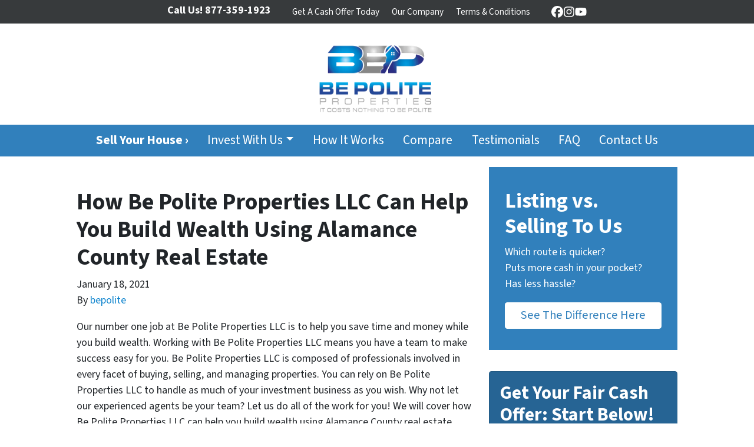

--- FILE ---
content_type: text/html; charset=utf-8
request_url: https://www.google.com/recaptcha/api2/anchor?ar=1&k=6LdJxiQTAAAAAJ6QDC4E3KrZaPAXlf6Xh4nk_VZL&co=aHR0cHM6Ly93d3cucG9saXRlcHJvcGVydGllcy5jb206NDQz&hl=en&v=N67nZn4AqZkNcbeMu4prBgzg&theme=light&size=normal&anchor-ms=20000&execute-ms=30000&cb=pyqfc4mnf6ng
body_size: 49410
content:
<!DOCTYPE HTML><html dir="ltr" lang="en"><head><meta http-equiv="Content-Type" content="text/html; charset=UTF-8">
<meta http-equiv="X-UA-Compatible" content="IE=edge">
<title>reCAPTCHA</title>
<style type="text/css">
/* cyrillic-ext */
@font-face {
  font-family: 'Roboto';
  font-style: normal;
  font-weight: 400;
  font-stretch: 100%;
  src: url(//fonts.gstatic.com/s/roboto/v48/KFO7CnqEu92Fr1ME7kSn66aGLdTylUAMa3GUBHMdazTgWw.woff2) format('woff2');
  unicode-range: U+0460-052F, U+1C80-1C8A, U+20B4, U+2DE0-2DFF, U+A640-A69F, U+FE2E-FE2F;
}
/* cyrillic */
@font-face {
  font-family: 'Roboto';
  font-style: normal;
  font-weight: 400;
  font-stretch: 100%;
  src: url(//fonts.gstatic.com/s/roboto/v48/KFO7CnqEu92Fr1ME7kSn66aGLdTylUAMa3iUBHMdazTgWw.woff2) format('woff2');
  unicode-range: U+0301, U+0400-045F, U+0490-0491, U+04B0-04B1, U+2116;
}
/* greek-ext */
@font-face {
  font-family: 'Roboto';
  font-style: normal;
  font-weight: 400;
  font-stretch: 100%;
  src: url(//fonts.gstatic.com/s/roboto/v48/KFO7CnqEu92Fr1ME7kSn66aGLdTylUAMa3CUBHMdazTgWw.woff2) format('woff2');
  unicode-range: U+1F00-1FFF;
}
/* greek */
@font-face {
  font-family: 'Roboto';
  font-style: normal;
  font-weight: 400;
  font-stretch: 100%;
  src: url(//fonts.gstatic.com/s/roboto/v48/KFO7CnqEu92Fr1ME7kSn66aGLdTylUAMa3-UBHMdazTgWw.woff2) format('woff2');
  unicode-range: U+0370-0377, U+037A-037F, U+0384-038A, U+038C, U+038E-03A1, U+03A3-03FF;
}
/* math */
@font-face {
  font-family: 'Roboto';
  font-style: normal;
  font-weight: 400;
  font-stretch: 100%;
  src: url(//fonts.gstatic.com/s/roboto/v48/KFO7CnqEu92Fr1ME7kSn66aGLdTylUAMawCUBHMdazTgWw.woff2) format('woff2');
  unicode-range: U+0302-0303, U+0305, U+0307-0308, U+0310, U+0312, U+0315, U+031A, U+0326-0327, U+032C, U+032F-0330, U+0332-0333, U+0338, U+033A, U+0346, U+034D, U+0391-03A1, U+03A3-03A9, U+03B1-03C9, U+03D1, U+03D5-03D6, U+03F0-03F1, U+03F4-03F5, U+2016-2017, U+2034-2038, U+203C, U+2040, U+2043, U+2047, U+2050, U+2057, U+205F, U+2070-2071, U+2074-208E, U+2090-209C, U+20D0-20DC, U+20E1, U+20E5-20EF, U+2100-2112, U+2114-2115, U+2117-2121, U+2123-214F, U+2190, U+2192, U+2194-21AE, U+21B0-21E5, U+21F1-21F2, U+21F4-2211, U+2213-2214, U+2216-22FF, U+2308-230B, U+2310, U+2319, U+231C-2321, U+2336-237A, U+237C, U+2395, U+239B-23B7, U+23D0, U+23DC-23E1, U+2474-2475, U+25AF, U+25B3, U+25B7, U+25BD, U+25C1, U+25CA, U+25CC, U+25FB, U+266D-266F, U+27C0-27FF, U+2900-2AFF, U+2B0E-2B11, U+2B30-2B4C, U+2BFE, U+3030, U+FF5B, U+FF5D, U+1D400-1D7FF, U+1EE00-1EEFF;
}
/* symbols */
@font-face {
  font-family: 'Roboto';
  font-style: normal;
  font-weight: 400;
  font-stretch: 100%;
  src: url(//fonts.gstatic.com/s/roboto/v48/KFO7CnqEu92Fr1ME7kSn66aGLdTylUAMaxKUBHMdazTgWw.woff2) format('woff2');
  unicode-range: U+0001-000C, U+000E-001F, U+007F-009F, U+20DD-20E0, U+20E2-20E4, U+2150-218F, U+2190, U+2192, U+2194-2199, U+21AF, U+21E6-21F0, U+21F3, U+2218-2219, U+2299, U+22C4-22C6, U+2300-243F, U+2440-244A, U+2460-24FF, U+25A0-27BF, U+2800-28FF, U+2921-2922, U+2981, U+29BF, U+29EB, U+2B00-2BFF, U+4DC0-4DFF, U+FFF9-FFFB, U+10140-1018E, U+10190-1019C, U+101A0, U+101D0-101FD, U+102E0-102FB, U+10E60-10E7E, U+1D2C0-1D2D3, U+1D2E0-1D37F, U+1F000-1F0FF, U+1F100-1F1AD, U+1F1E6-1F1FF, U+1F30D-1F30F, U+1F315, U+1F31C, U+1F31E, U+1F320-1F32C, U+1F336, U+1F378, U+1F37D, U+1F382, U+1F393-1F39F, U+1F3A7-1F3A8, U+1F3AC-1F3AF, U+1F3C2, U+1F3C4-1F3C6, U+1F3CA-1F3CE, U+1F3D4-1F3E0, U+1F3ED, U+1F3F1-1F3F3, U+1F3F5-1F3F7, U+1F408, U+1F415, U+1F41F, U+1F426, U+1F43F, U+1F441-1F442, U+1F444, U+1F446-1F449, U+1F44C-1F44E, U+1F453, U+1F46A, U+1F47D, U+1F4A3, U+1F4B0, U+1F4B3, U+1F4B9, U+1F4BB, U+1F4BF, U+1F4C8-1F4CB, U+1F4D6, U+1F4DA, U+1F4DF, U+1F4E3-1F4E6, U+1F4EA-1F4ED, U+1F4F7, U+1F4F9-1F4FB, U+1F4FD-1F4FE, U+1F503, U+1F507-1F50B, U+1F50D, U+1F512-1F513, U+1F53E-1F54A, U+1F54F-1F5FA, U+1F610, U+1F650-1F67F, U+1F687, U+1F68D, U+1F691, U+1F694, U+1F698, U+1F6AD, U+1F6B2, U+1F6B9-1F6BA, U+1F6BC, U+1F6C6-1F6CF, U+1F6D3-1F6D7, U+1F6E0-1F6EA, U+1F6F0-1F6F3, U+1F6F7-1F6FC, U+1F700-1F7FF, U+1F800-1F80B, U+1F810-1F847, U+1F850-1F859, U+1F860-1F887, U+1F890-1F8AD, U+1F8B0-1F8BB, U+1F8C0-1F8C1, U+1F900-1F90B, U+1F93B, U+1F946, U+1F984, U+1F996, U+1F9E9, U+1FA00-1FA6F, U+1FA70-1FA7C, U+1FA80-1FA89, U+1FA8F-1FAC6, U+1FACE-1FADC, U+1FADF-1FAE9, U+1FAF0-1FAF8, U+1FB00-1FBFF;
}
/* vietnamese */
@font-face {
  font-family: 'Roboto';
  font-style: normal;
  font-weight: 400;
  font-stretch: 100%;
  src: url(//fonts.gstatic.com/s/roboto/v48/KFO7CnqEu92Fr1ME7kSn66aGLdTylUAMa3OUBHMdazTgWw.woff2) format('woff2');
  unicode-range: U+0102-0103, U+0110-0111, U+0128-0129, U+0168-0169, U+01A0-01A1, U+01AF-01B0, U+0300-0301, U+0303-0304, U+0308-0309, U+0323, U+0329, U+1EA0-1EF9, U+20AB;
}
/* latin-ext */
@font-face {
  font-family: 'Roboto';
  font-style: normal;
  font-weight: 400;
  font-stretch: 100%;
  src: url(//fonts.gstatic.com/s/roboto/v48/KFO7CnqEu92Fr1ME7kSn66aGLdTylUAMa3KUBHMdazTgWw.woff2) format('woff2');
  unicode-range: U+0100-02BA, U+02BD-02C5, U+02C7-02CC, U+02CE-02D7, U+02DD-02FF, U+0304, U+0308, U+0329, U+1D00-1DBF, U+1E00-1E9F, U+1EF2-1EFF, U+2020, U+20A0-20AB, U+20AD-20C0, U+2113, U+2C60-2C7F, U+A720-A7FF;
}
/* latin */
@font-face {
  font-family: 'Roboto';
  font-style: normal;
  font-weight: 400;
  font-stretch: 100%;
  src: url(//fonts.gstatic.com/s/roboto/v48/KFO7CnqEu92Fr1ME7kSn66aGLdTylUAMa3yUBHMdazQ.woff2) format('woff2');
  unicode-range: U+0000-00FF, U+0131, U+0152-0153, U+02BB-02BC, U+02C6, U+02DA, U+02DC, U+0304, U+0308, U+0329, U+2000-206F, U+20AC, U+2122, U+2191, U+2193, U+2212, U+2215, U+FEFF, U+FFFD;
}
/* cyrillic-ext */
@font-face {
  font-family: 'Roboto';
  font-style: normal;
  font-weight: 500;
  font-stretch: 100%;
  src: url(//fonts.gstatic.com/s/roboto/v48/KFO7CnqEu92Fr1ME7kSn66aGLdTylUAMa3GUBHMdazTgWw.woff2) format('woff2');
  unicode-range: U+0460-052F, U+1C80-1C8A, U+20B4, U+2DE0-2DFF, U+A640-A69F, U+FE2E-FE2F;
}
/* cyrillic */
@font-face {
  font-family: 'Roboto';
  font-style: normal;
  font-weight: 500;
  font-stretch: 100%;
  src: url(//fonts.gstatic.com/s/roboto/v48/KFO7CnqEu92Fr1ME7kSn66aGLdTylUAMa3iUBHMdazTgWw.woff2) format('woff2');
  unicode-range: U+0301, U+0400-045F, U+0490-0491, U+04B0-04B1, U+2116;
}
/* greek-ext */
@font-face {
  font-family: 'Roboto';
  font-style: normal;
  font-weight: 500;
  font-stretch: 100%;
  src: url(//fonts.gstatic.com/s/roboto/v48/KFO7CnqEu92Fr1ME7kSn66aGLdTylUAMa3CUBHMdazTgWw.woff2) format('woff2');
  unicode-range: U+1F00-1FFF;
}
/* greek */
@font-face {
  font-family: 'Roboto';
  font-style: normal;
  font-weight: 500;
  font-stretch: 100%;
  src: url(//fonts.gstatic.com/s/roboto/v48/KFO7CnqEu92Fr1ME7kSn66aGLdTylUAMa3-UBHMdazTgWw.woff2) format('woff2');
  unicode-range: U+0370-0377, U+037A-037F, U+0384-038A, U+038C, U+038E-03A1, U+03A3-03FF;
}
/* math */
@font-face {
  font-family: 'Roboto';
  font-style: normal;
  font-weight: 500;
  font-stretch: 100%;
  src: url(//fonts.gstatic.com/s/roboto/v48/KFO7CnqEu92Fr1ME7kSn66aGLdTylUAMawCUBHMdazTgWw.woff2) format('woff2');
  unicode-range: U+0302-0303, U+0305, U+0307-0308, U+0310, U+0312, U+0315, U+031A, U+0326-0327, U+032C, U+032F-0330, U+0332-0333, U+0338, U+033A, U+0346, U+034D, U+0391-03A1, U+03A3-03A9, U+03B1-03C9, U+03D1, U+03D5-03D6, U+03F0-03F1, U+03F4-03F5, U+2016-2017, U+2034-2038, U+203C, U+2040, U+2043, U+2047, U+2050, U+2057, U+205F, U+2070-2071, U+2074-208E, U+2090-209C, U+20D0-20DC, U+20E1, U+20E5-20EF, U+2100-2112, U+2114-2115, U+2117-2121, U+2123-214F, U+2190, U+2192, U+2194-21AE, U+21B0-21E5, U+21F1-21F2, U+21F4-2211, U+2213-2214, U+2216-22FF, U+2308-230B, U+2310, U+2319, U+231C-2321, U+2336-237A, U+237C, U+2395, U+239B-23B7, U+23D0, U+23DC-23E1, U+2474-2475, U+25AF, U+25B3, U+25B7, U+25BD, U+25C1, U+25CA, U+25CC, U+25FB, U+266D-266F, U+27C0-27FF, U+2900-2AFF, U+2B0E-2B11, U+2B30-2B4C, U+2BFE, U+3030, U+FF5B, U+FF5D, U+1D400-1D7FF, U+1EE00-1EEFF;
}
/* symbols */
@font-face {
  font-family: 'Roboto';
  font-style: normal;
  font-weight: 500;
  font-stretch: 100%;
  src: url(//fonts.gstatic.com/s/roboto/v48/KFO7CnqEu92Fr1ME7kSn66aGLdTylUAMaxKUBHMdazTgWw.woff2) format('woff2');
  unicode-range: U+0001-000C, U+000E-001F, U+007F-009F, U+20DD-20E0, U+20E2-20E4, U+2150-218F, U+2190, U+2192, U+2194-2199, U+21AF, U+21E6-21F0, U+21F3, U+2218-2219, U+2299, U+22C4-22C6, U+2300-243F, U+2440-244A, U+2460-24FF, U+25A0-27BF, U+2800-28FF, U+2921-2922, U+2981, U+29BF, U+29EB, U+2B00-2BFF, U+4DC0-4DFF, U+FFF9-FFFB, U+10140-1018E, U+10190-1019C, U+101A0, U+101D0-101FD, U+102E0-102FB, U+10E60-10E7E, U+1D2C0-1D2D3, U+1D2E0-1D37F, U+1F000-1F0FF, U+1F100-1F1AD, U+1F1E6-1F1FF, U+1F30D-1F30F, U+1F315, U+1F31C, U+1F31E, U+1F320-1F32C, U+1F336, U+1F378, U+1F37D, U+1F382, U+1F393-1F39F, U+1F3A7-1F3A8, U+1F3AC-1F3AF, U+1F3C2, U+1F3C4-1F3C6, U+1F3CA-1F3CE, U+1F3D4-1F3E0, U+1F3ED, U+1F3F1-1F3F3, U+1F3F5-1F3F7, U+1F408, U+1F415, U+1F41F, U+1F426, U+1F43F, U+1F441-1F442, U+1F444, U+1F446-1F449, U+1F44C-1F44E, U+1F453, U+1F46A, U+1F47D, U+1F4A3, U+1F4B0, U+1F4B3, U+1F4B9, U+1F4BB, U+1F4BF, U+1F4C8-1F4CB, U+1F4D6, U+1F4DA, U+1F4DF, U+1F4E3-1F4E6, U+1F4EA-1F4ED, U+1F4F7, U+1F4F9-1F4FB, U+1F4FD-1F4FE, U+1F503, U+1F507-1F50B, U+1F50D, U+1F512-1F513, U+1F53E-1F54A, U+1F54F-1F5FA, U+1F610, U+1F650-1F67F, U+1F687, U+1F68D, U+1F691, U+1F694, U+1F698, U+1F6AD, U+1F6B2, U+1F6B9-1F6BA, U+1F6BC, U+1F6C6-1F6CF, U+1F6D3-1F6D7, U+1F6E0-1F6EA, U+1F6F0-1F6F3, U+1F6F7-1F6FC, U+1F700-1F7FF, U+1F800-1F80B, U+1F810-1F847, U+1F850-1F859, U+1F860-1F887, U+1F890-1F8AD, U+1F8B0-1F8BB, U+1F8C0-1F8C1, U+1F900-1F90B, U+1F93B, U+1F946, U+1F984, U+1F996, U+1F9E9, U+1FA00-1FA6F, U+1FA70-1FA7C, U+1FA80-1FA89, U+1FA8F-1FAC6, U+1FACE-1FADC, U+1FADF-1FAE9, U+1FAF0-1FAF8, U+1FB00-1FBFF;
}
/* vietnamese */
@font-face {
  font-family: 'Roboto';
  font-style: normal;
  font-weight: 500;
  font-stretch: 100%;
  src: url(//fonts.gstatic.com/s/roboto/v48/KFO7CnqEu92Fr1ME7kSn66aGLdTylUAMa3OUBHMdazTgWw.woff2) format('woff2');
  unicode-range: U+0102-0103, U+0110-0111, U+0128-0129, U+0168-0169, U+01A0-01A1, U+01AF-01B0, U+0300-0301, U+0303-0304, U+0308-0309, U+0323, U+0329, U+1EA0-1EF9, U+20AB;
}
/* latin-ext */
@font-face {
  font-family: 'Roboto';
  font-style: normal;
  font-weight: 500;
  font-stretch: 100%;
  src: url(//fonts.gstatic.com/s/roboto/v48/KFO7CnqEu92Fr1ME7kSn66aGLdTylUAMa3KUBHMdazTgWw.woff2) format('woff2');
  unicode-range: U+0100-02BA, U+02BD-02C5, U+02C7-02CC, U+02CE-02D7, U+02DD-02FF, U+0304, U+0308, U+0329, U+1D00-1DBF, U+1E00-1E9F, U+1EF2-1EFF, U+2020, U+20A0-20AB, U+20AD-20C0, U+2113, U+2C60-2C7F, U+A720-A7FF;
}
/* latin */
@font-face {
  font-family: 'Roboto';
  font-style: normal;
  font-weight: 500;
  font-stretch: 100%;
  src: url(//fonts.gstatic.com/s/roboto/v48/KFO7CnqEu92Fr1ME7kSn66aGLdTylUAMa3yUBHMdazQ.woff2) format('woff2');
  unicode-range: U+0000-00FF, U+0131, U+0152-0153, U+02BB-02BC, U+02C6, U+02DA, U+02DC, U+0304, U+0308, U+0329, U+2000-206F, U+20AC, U+2122, U+2191, U+2193, U+2212, U+2215, U+FEFF, U+FFFD;
}
/* cyrillic-ext */
@font-face {
  font-family: 'Roboto';
  font-style: normal;
  font-weight: 900;
  font-stretch: 100%;
  src: url(//fonts.gstatic.com/s/roboto/v48/KFO7CnqEu92Fr1ME7kSn66aGLdTylUAMa3GUBHMdazTgWw.woff2) format('woff2');
  unicode-range: U+0460-052F, U+1C80-1C8A, U+20B4, U+2DE0-2DFF, U+A640-A69F, U+FE2E-FE2F;
}
/* cyrillic */
@font-face {
  font-family: 'Roboto';
  font-style: normal;
  font-weight: 900;
  font-stretch: 100%;
  src: url(//fonts.gstatic.com/s/roboto/v48/KFO7CnqEu92Fr1ME7kSn66aGLdTylUAMa3iUBHMdazTgWw.woff2) format('woff2');
  unicode-range: U+0301, U+0400-045F, U+0490-0491, U+04B0-04B1, U+2116;
}
/* greek-ext */
@font-face {
  font-family: 'Roboto';
  font-style: normal;
  font-weight: 900;
  font-stretch: 100%;
  src: url(//fonts.gstatic.com/s/roboto/v48/KFO7CnqEu92Fr1ME7kSn66aGLdTylUAMa3CUBHMdazTgWw.woff2) format('woff2');
  unicode-range: U+1F00-1FFF;
}
/* greek */
@font-face {
  font-family: 'Roboto';
  font-style: normal;
  font-weight: 900;
  font-stretch: 100%;
  src: url(//fonts.gstatic.com/s/roboto/v48/KFO7CnqEu92Fr1ME7kSn66aGLdTylUAMa3-UBHMdazTgWw.woff2) format('woff2');
  unicode-range: U+0370-0377, U+037A-037F, U+0384-038A, U+038C, U+038E-03A1, U+03A3-03FF;
}
/* math */
@font-face {
  font-family: 'Roboto';
  font-style: normal;
  font-weight: 900;
  font-stretch: 100%;
  src: url(//fonts.gstatic.com/s/roboto/v48/KFO7CnqEu92Fr1ME7kSn66aGLdTylUAMawCUBHMdazTgWw.woff2) format('woff2');
  unicode-range: U+0302-0303, U+0305, U+0307-0308, U+0310, U+0312, U+0315, U+031A, U+0326-0327, U+032C, U+032F-0330, U+0332-0333, U+0338, U+033A, U+0346, U+034D, U+0391-03A1, U+03A3-03A9, U+03B1-03C9, U+03D1, U+03D5-03D6, U+03F0-03F1, U+03F4-03F5, U+2016-2017, U+2034-2038, U+203C, U+2040, U+2043, U+2047, U+2050, U+2057, U+205F, U+2070-2071, U+2074-208E, U+2090-209C, U+20D0-20DC, U+20E1, U+20E5-20EF, U+2100-2112, U+2114-2115, U+2117-2121, U+2123-214F, U+2190, U+2192, U+2194-21AE, U+21B0-21E5, U+21F1-21F2, U+21F4-2211, U+2213-2214, U+2216-22FF, U+2308-230B, U+2310, U+2319, U+231C-2321, U+2336-237A, U+237C, U+2395, U+239B-23B7, U+23D0, U+23DC-23E1, U+2474-2475, U+25AF, U+25B3, U+25B7, U+25BD, U+25C1, U+25CA, U+25CC, U+25FB, U+266D-266F, U+27C0-27FF, U+2900-2AFF, U+2B0E-2B11, U+2B30-2B4C, U+2BFE, U+3030, U+FF5B, U+FF5D, U+1D400-1D7FF, U+1EE00-1EEFF;
}
/* symbols */
@font-face {
  font-family: 'Roboto';
  font-style: normal;
  font-weight: 900;
  font-stretch: 100%;
  src: url(//fonts.gstatic.com/s/roboto/v48/KFO7CnqEu92Fr1ME7kSn66aGLdTylUAMaxKUBHMdazTgWw.woff2) format('woff2');
  unicode-range: U+0001-000C, U+000E-001F, U+007F-009F, U+20DD-20E0, U+20E2-20E4, U+2150-218F, U+2190, U+2192, U+2194-2199, U+21AF, U+21E6-21F0, U+21F3, U+2218-2219, U+2299, U+22C4-22C6, U+2300-243F, U+2440-244A, U+2460-24FF, U+25A0-27BF, U+2800-28FF, U+2921-2922, U+2981, U+29BF, U+29EB, U+2B00-2BFF, U+4DC0-4DFF, U+FFF9-FFFB, U+10140-1018E, U+10190-1019C, U+101A0, U+101D0-101FD, U+102E0-102FB, U+10E60-10E7E, U+1D2C0-1D2D3, U+1D2E0-1D37F, U+1F000-1F0FF, U+1F100-1F1AD, U+1F1E6-1F1FF, U+1F30D-1F30F, U+1F315, U+1F31C, U+1F31E, U+1F320-1F32C, U+1F336, U+1F378, U+1F37D, U+1F382, U+1F393-1F39F, U+1F3A7-1F3A8, U+1F3AC-1F3AF, U+1F3C2, U+1F3C4-1F3C6, U+1F3CA-1F3CE, U+1F3D4-1F3E0, U+1F3ED, U+1F3F1-1F3F3, U+1F3F5-1F3F7, U+1F408, U+1F415, U+1F41F, U+1F426, U+1F43F, U+1F441-1F442, U+1F444, U+1F446-1F449, U+1F44C-1F44E, U+1F453, U+1F46A, U+1F47D, U+1F4A3, U+1F4B0, U+1F4B3, U+1F4B9, U+1F4BB, U+1F4BF, U+1F4C8-1F4CB, U+1F4D6, U+1F4DA, U+1F4DF, U+1F4E3-1F4E6, U+1F4EA-1F4ED, U+1F4F7, U+1F4F9-1F4FB, U+1F4FD-1F4FE, U+1F503, U+1F507-1F50B, U+1F50D, U+1F512-1F513, U+1F53E-1F54A, U+1F54F-1F5FA, U+1F610, U+1F650-1F67F, U+1F687, U+1F68D, U+1F691, U+1F694, U+1F698, U+1F6AD, U+1F6B2, U+1F6B9-1F6BA, U+1F6BC, U+1F6C6-1F6CF, U+1F6D3-1F6D7, U+1F6E0-1F6EA, U+1F6F0-1F6F3, U+1F6F7-1F6FC, U+1F700-1F7FF, U+1F800-1F80B, U+1F810-1F847, U+1F850-1F859, U+1F860-1F887, U+1F890-1F8AD, U+1F8B0-1F8BB, U+1F8C0-1F8C1, U+1F900-1F90B, U+1F93B, U+1F946, U+1F984, U+1F996, U+1F9E9, U+1FA00-1FA6F, U+1FA70-1FA7C, U+1FA80-1FA89, U+1FA8F-1FAC6, U+1FACE-1FADC, U+1FADF-1FAE9, U+1FAF0-1FAF8, U+1FB00-1FBFF;
}
/* vietnamese */
@font-face {
  font-family: 'Roboto';
  font-style: normal;
  font-weight: 900;
  font-stretch: 100%;
  src: url(//fonts.gstatic.com/s/roboto/v48/KFO7CnqEu92Fr1ME7kSn66aGLdTylUAMa3OUBHMdazTgWw.woff2) format('woff2');
  unicode-range: U+0102-0103, U+0110-0111, U+0128-0129, U+0168-0169, U+01A0-01A1, U+01AF-01B0, U+0300-0301, U+0303-0304, U+0308-0309, U+0323, U+0329, U+1EA0-1EF9, U+20AB;
}
/* latin-ext */
@font-face {
  font-family: 'Roboto';
  font-style: normal;
  font-weight: 900;
  font-stretch: 100%;
  src: url(//fonts.gstatic.com/s/roboto/v48/KFO7CnqEu92Fr1ME7kSn66aGLdTylUAMa3KUBHMdazTgWw.woff2) format('woff2');
  unicode-range: U+0100-02BA, U+02BD-02C5, U+02C7-02CC, U+02CE-02D7, U+02DD-02FF, U+0304, U+0308, U+0329, U+1D00-1DBF, U+1E00-1E9F, U+1EF2-1EFF, U+2020, U+20A0-20AB, U+20AD-20C0, U+2113, U+2C60-2C7F, U+A720-A7FF;
}
/* latin */
@font-face {
  font-family: 'Roboto';
  font-style: normal;
  font-weight: 900;
  font-stretch: 100%;
  src: url(//fonts.gstatic.com/s/roboto/v48/KFO7CnqEu92Fr1ME7kSn66aGLdTylUAMa3yUBHMdazQ.woff2) format('woff2');
  unicode-range: U+0000-00FF, U+0131, U+0152-0153, U+02BB-02BC, U+02C6, U+02DA, U+02DC, U+0304, U+0308, U+0329, U+2000-206F, U+20AC, U+2122, U+2191, U+2193, U+2212, U+2215, U+FEFF, U+FFFD;
}

</style>
<link rel="stylesheet" type="text/css" href="https://www.gstatic.com/recaptcha/releases/N67nZn4AqZkNcbeMu4prBgzg/styles__ltr.css">
<script nonce="wjRVHu453S2x-pMw49LrOA" type="text/javascript">window['__recaptcha_api'] = 'https://www.google.com/recaptcha/api2/';</script>
<script type="text/javascript" src="https://www.gstatic.com/recaptcha/releases/N67nZn4AqZkNcbeMu4prBgzg/recaptcha__en.js" nonce="wjRVHu453S2x-pMw49LrOA">
      
    </script></head>
<body><div id="rc-anchor-alert" class="rc-anchor-alert"></div>
<input type="hidden" id="recaptcha-token" value="[base64]">
<script type="text/javascript" nonce="wjRVHu453S2x-pMw49LrOA">
      recaptcha.anchor.Main.init("[\x22ainput\x22,[\x22bgdata\x22,\x22\x22,\[base64]/[base64]/[base64]/bmV3IHJbeF0oY1swXSk6RT09Mj9uZXcgclt4XShjWzBdLGNbMV0pOkU9PTM/bmV3IHJbeF0oY1swXSxjWzFdLGNbMl0pOkU9PTQ/[base64]/[base64]/[base64]/[base64]/[base64]/[base64]/[base64]/[base64]\x22,\[base64]\x22,\[base64]/Dk8KyWXYqwrxJIcOtwoDDgcO2w5hJD1s7wpB9X8KnEzvDvMKfwpMlw6zDuMOxC8KyAsO/Z8OiEMKrw7LDmsO7wr7DjA7CsMOXQcOzwoI+DlbDhx7CgcOcw7rCvcKJw6bCoXjCl8O8wps3QsK3YcKLXXM7w61Sw5cbfHYPCMOLUQTDqS3CosOMchLCgRXDhXoKN8OgwrHCi8Oqw45Tw6whw65uUcOmUMKGR8KZwrU0dMK+wogPPw/[base64]/ChsKjR8Orwr/Dqm5KA8KGw47CvsOuUA7DksOqUMOtw5zDjMK4AcOKSsOSwo/DkW0Pw7MewqnDrlBtTsKRQjh0w7zCky3CucOHRMO/XcOvw7TCncOLRMKWwp/DnMOnwqpnZkMwwpPCisK7w5lafsOWR8KDwolXQ8K1wqFaw5zCg8Owc8Oxw7TDsMKzKm7Dmg/DscKew7jCvcKLUUtwOMOWRsOrwpEOwpQwB1MkBARywqzCh3fCq8K5cQXDo0vClG0YVHXDnT4FC8KsWMOFEFrCjUvDsMKBwp9lwrMzFATCtsKMw7ADDEPCphLDuEppJMO/w6DDsQpPw7HCvcOQNGAdw5vCvMOfYU3CrFQhw59QT8KcbMKTw6nDokPDv8KOwqTCu8KxwrNIbsOAwqHCjAk4w4zDncOHchbCnQg7EyLCjFDDksOow6tkDDjDlmDDi8O5woQVwr/[base64]/CgCDCngbDsMOBBT7CmC/Cl8Kdwotiwq/DuMOTc8KxwpAVRiV7wo/DvsKpWSFNPcOET8OYDXfCvcKKwrVfFMORNhZUw7HCiMOKY8Olw5nCsRrCqW4pRDB4XljCisKqwofCnmoyR8OJPsO+w6DDnMOhN8OAw71zOcOBwpsQwqtwwprCocKKIcK5wrLDr8KIP8OGw5/[base64]/w6/DmcK+DcOSw60XIkjCl2NjJD3DvMOvIjbDi17DvCp+woJIRzPCrHgDw6LDmDF9woLCrsOzw4bCsjjDnsKSw4dlwqbDlsK/w6Zjw41QwrLChRfCv8OtYU0zcsKpFAE1F8OOw5vCvMKDw5bCisKww5zCnMK9f27DvcOjwqfCpcO2e2dyw5ZeFA1AJ8OjMcOcW8KNwqlQw51PGB5Kw6PDo0lLwqZ2w6XCvDJGwpTCgMOFwr/CpDxpRixaXGTCisOALhkEwopSeMOTw6Bhc8OINcKWw4vCoCnDssOPw6HCmAFPwp7Dqy3Cl8K/[base64]/CqcKtBz84w4TChTbCrjZewqkNw7fCmEwKaDEMwpzCtcKSEsKuJxXCrQnDtcKIwpLDkmBtdMKSQFrDty7CisOYwp1maxHCvcK1fDI+LTLCgcOewr5hw6TDmMODw4HCl8OJwo/[base64]/Dm8O+wozCjAgiWMOiS8Otw4sWecOyw5PDrhE9w6LCicOdIhvDkRHCtcKjw63DiBzDqmUnE8K6PiDDq1zCkMOUw70uOsKHYTUEQMO0wrbChXHDosOHBMOyw5HDn8K5woYfZDnChXjDnw1Cw4VXwrHDpsKYw4/[base64]/Ci8KpVcOBw5bDlsOPeDkxw7wEw7wQbMOWHEBlwoxPwqbCtcOVeFhTN8ORwpnCq8OawqLCrgglG8OuFsKSAQ4+WG3CjVYBw5bDhsO/wqPCosKTw4zDmcOrwqA0wpDDtAstwqQRKhtKGcK+w4rDmn7ClQbCqnFmw67CjMKMEEbCpAE4Xn/CjWfCh2AAwq9uw6HDn8KpwpvDqhfDtMKRw7fCuMOSwohJO8OWU8O5DBN8NHAqbcKmwo9Uw4d9wogqw5gqw4lNw60qw6/DtsO7BDFkwrRASBjDsMK1M8Ksw5HDrMKlBcOGSAXDqAbCncKYagTChsKJwrbCt8OuesOvX8OfB8KyQjHDmsKaEjE2wpRaMMKUw7UCwpvDucKuCQ9/[base64]/ODbDqWbCt8OQCG/DtXDCrMOkbsOSRsK7w5DDpsKEwqYWw7fCqcObdSrCqx3CsmbCiUY9w5XDgW0QTndVJsOMacKSw5DDv8KFOcO7wr4LLMONwrzDn8OVw4bDn8K+wpHCjwPChwnCkGw8JnDDhmjCuBLChcKhCsKPfkwSCnHCh8KJKHLDq8OAw47DksOgMCc0wqTDuF/DhsKKw4tNw5UfI8KXZsKabcK7Pi3DuWbCncOxG3Zhw69xwoB1woLDv3g5bk8+J8OpwqthZzPCn8KwbMKlBcK/[base64]/DnUMuw5tfc8KSWT/DtBkfJHcKRcOVwofCmxBtwpvDrsO6w5rDlVpDM0A0w6bDiWvDn0N+NQReSMK8wocZfMOow4/Dsj4gM8OgwrXDvMKiSMOdJcOUwodiR8KoBwoWGcOpw7HCh8Obw7JHw70+HHbCvx/CvMKFw7DDvMKiNQd2In9aQlrDoBfCoyvDtCBLwo7DjEnCnSbCksKyw4wYw5wuD2QHEMKUw7fDhzklwqHCiCBIwpjCh20+woYqw7VIwqoZwobCqMKcE8OOwo0HVFZXwpDDsiPCucKZdlh5wpPCtAoxMcK7BB5jEQxlbcOnwqTDvsOVZMKewoTCni/Duz7DvTEXw4HCmRrDryHDv8OORlAWwrvDhh/CjX7CtcKiVG1tecK0wqxqEBPDtMKMw5vChcKOfcOtw4MERgJjfgLCg3/Ch8OCSMOMLWrCvTFyLcKXw480w6xGw7nCnMOHwrbDncK5JcOCOg/DgMOFwpLCgGhbwrAqbsKHw6J3fMOAKkzDmnLCv2wpEcKmUVbDusKxw7DCiy7DvCjCi8K/WmNtw4jCmgTCp3zCszJUDsKOSsOaKEDDtcKsw7DDucK4USbCgGY0B8KWMMKPwrMhwq/[base64]/DsiTDlAzCsMKkw7bDscKfAk7DpjQuwoESw7lzwqxMw6ZnZsKWEU8qXQ/CgsKhwrR/w74UVMOSwqJowqXDnGnCh8K+KsKtw4zCt8KPO8O4wrrCvcOuXsO6LMKqw7DDh8OmwoE0woQkwrvDmS4xwrTDm1fCs8KJw7gLw5TCuMOBC0LCrMOEPzbDr0PCi8KIMi3CrsOgw7/Dnwcww6lLwqVoMcKrF05sYTQBwql8wrPDlgIdT8OpMMKRbMO5w4/[base64]/DtFXCuxd7w73DmxLCvxAiFE5Sw7DCqhzCmcKVTy1mNsOKAXjCpMOvw7bDsDHCvcKme0tUw7FEwrdYURDCiATDv8OvwrMJw4bCli3DtSZlwp3DtlpIGGFjwo8Nwr7Cs8Ozw6FwwoREQ8O0KWYmOFF7M1XDqMKKw740w5Eiw7TDpcK0L8KQVsONGF/[base64]/DlMKtHSjDvXYVccKTwp7Do8K+wolTfWkIT13CqcOfw60oTcKgKmnDqcO4XhnCocKqw5o9asOaBsKWfMOdAsK/wqgcwr7CphlYwpZJw6jCgksAwrrCoHwswqrDtiRDB8OSwqpcw4XDiVzCol0pw77Cp8OYw6jCvcKow6pZPVFmWE/[base64]/DtsO0Z8OoAcORwoBgw5oYVh3DkMKlwrbCiGo2WmzDtMOIX8Kow7Z7wp3Cv2hlGsOXMMKVSE7CjmApPk7DolvCscOFwrcdO8K9e8Kjw5o7GsKDIcOAw4DCvWTCr8Ogw6QwacOSSy8TJ8Olw7/DpMO+w5rCggBzw6V6worCmmYbBSF8w4nDgSnDmFdPSzsALBx8w77DmD13AUh+KsK7w7oAw53CicKQYcO/wr8CFMK9DcKCUGVsw4nDi1HDt8KtwrbCuHbCpH/DkiozSDouISQ1TMKWwppxwotEDzgLw7bCiWZBw6/CqTN2w4ovL03CrWJTw4PClMO/[base64]/DhcKRw6nClcKyw4PDpsKZw6J7w73CqMOpQWYcc8OlwrHDjsOsw4coIzs1wpZrTF7Ctz3DpMOXw4/CosKsVcKtYQ3DgEYVwr8Nw5F1woXCoznDjMO/RTzDiUPDusKiwp/DuAXDq0HChcKrwqlIF1PCrEccw6tcw4skwoFxG8OSCF5Tw7/[base64]/DmCbCnsOhTsKfw7jCvMK5RsOKMcOiSwLDh8KdcyvDh8KhGsO2UkXCjMKncsOGw6UIV8Kpw5zDtGtTwqgpeWg3wrbDlUjDjcOpwrLDiMKPPhsqw5fDhsOcwpTCo2TCmHF7wrBfQMOgbsKNwqTCksKGwqLCm1XCp8K/UMKwOMKqwpjDtU1/RB1bWMKScMKgDsKnwoDDn8ObwpAxwr1Mw5fCl1Qjw47CnRjDuEHCuR3CnVomwqDDsMOXJ8OHwp9rNEQAwoPCtMKnD1/DgzNTwp0QwrR3GMK6J242RcOpLEvDpkd9w7QRw5DDrsOJd8OGMMOywr0vwqrCg8KaYsK0fMKBTMK5GG8Iwr3Co8KKDC/Cn1HCv8KiY3FYcDMbGV7Cp8O+OMKbw7hVEcK/w59GHWfCgSLCrS3Cgn/Cr8OPcxfDssO0RcKAw6MEZMKUOUPCvsOSazoDWsO/[base64]/[base64]/Dn1fDoWIYTsOZw4MWwrNlw5IEOMOOWDXDmsKtw5ERTsKJd8KMJxjDjMKbIRQ7w5w6w4nCksKJViDCvcOCW8OMdsK8PsOsWMKnHsO5wr/Crw5xwql0VsOcFsKFwrxZw61CIcOkasKWJsKtDMK/wrw+eGDDq1DDtcK6w7rDosO3QcKPw4PDh8K1w7tBBcKzIsOJw4EgwrVtw65jwrNiwqfDq8Osw7nDsWZ/A8KXGMKgwoduwrbCvMKiw7A0RwVxw6LDoGBROhvDkksBTcKjw48/[base64]/Ct8KIf0tAwp7ChsKbw4AHdXgLw7vDv3TCqMK8wrAta8KbTMKKwr7DhHjDkMORwph6wrUcKcOIw6oqScKZw6fCucKewrfClF/ChsKFwrpUw7BowoVxJ8OFw5xNw67Cjz4pX1nCpcOVwoUHRQJGwobCuhLCgMKRw7Qrw6LDi2/Dmxg9akrDnU7Dj2IwKkPDkinCs8OBwqDChcKXw40BXsOMdcOKw6DDsCDCunvCik7DgDTDglPCg8Orw6FNwpNvwq5eQSDCgMOowoDDpcKcw4nClVDDoMKHw5JjOio0wrdjw6cHTyXCosOow7EMw4MpKzDDicKBe8KbSlojwolRLBDCu8K5wqrCvcOjH1LCtz/CisOKfcK/DcKnw6bCqsKzLR98wqfCnsOIU8KNRB3DmVbCh8OXw5ojLUPDqifCksKrwpvDgEQ8ZsOew40bw7wowpAOfEBDJCAXw73DsQUkUMKRw6ptwqtkwo7ClMKvw7vCiE8WwrwKwpA9QEBXwoZfw542wqfDq1M/[base64]/DtipuwprDgcKKw7fCnMOVO1fCugTDpxHDrUZMIcOFCTc7worCvMKfD8KfMWYWDcKBwqYRw4zDq8Omb8KyVWLDhQ/[base64]/DpMK+w7REw7XCjcO9wrTDusO2cgzDocKsJsOCJsKhE13Dm37DqcOcw5rDrsOXw7taw73DssOBw4rDocOnQEM1SsKtwoMXw6nDnlonXWvDj10RfMOgw5/DlcOhw6wrV8KOKcKBS8KQw7/CiD5iF8OGw7PDnlHDssOnYBw9wobDqDQrAcOGYEPCrcKTw4EhwqppwqvDnDljwr/[base64]/[base64]/ChEBFKMKqHsK4OGfDkMONH8O0w4PCqRIzP2tsLm0EJCkZw4rDlB9/RMOVw6nDiMOQw5HDjsO3f8OEwqvDrMOzwprDlSF/a8OXYx3DrcO/w4cSw7zDlsOHEsKiZTDDswHDhWpAw4XCp8Kdw7htG1U5MMOtC03Ds8OSwpjDtmRFUsOkajjDt11Hw5nCmsKiczTCtGh9w6LCrADDngRGJkLCsi1wKQ0gIMOXw5bDkCrDtcKXcGMKwopCwp/CpWUvH8OHHjjDpScxw7TCqhM0QMOGwpvCvStUNBfCjMKHShkJeVfDulQNwqF/w4hpegREwr0hCMKYK8KqIioEUmp4w5DCuMKJEW/DngovZQ7DvlJMQMKSC8K2w6hEZlx0w6Adw4TDhxrCjsKiwrJQcGbCksOGYi3DnlgqwoZGHmdAMAhnwr3Dm8OZw7HCp8KUw4TDiwbCqhhKRsOfwpltFsKIPHrCr0d0woPCr8KKwrzDnMOMwq3DtyzCj1/DisOGwpsZwpTCocOoFkYRacKcw6LDr2/DnQLDiUPCt8KIEjp4NntYTGFMw5APw6Ztw7rCtsK9wrR4w4TDnULClFrDgjgrWcKJPxtdJ8KGEcKLwqHDk8K0VEN3w5fDp8KxwpJlw6XDhcO/TGrDnMKra0PDrDo8wqshRcKyXWZOw748wrUswqvDlRPCqw40w4DDoMK1w7ZucMOBw5fDusKrwrzDn3/Chjt/fz7CicOBYCwYwrUCwpF2wrfDiRhCNcOMaCcvOAfDu8Kpw6vDlUN2wr0Ud34eCBhbw7tVGBcnw7ZJw74xeQBKwpjDncKkwqjCt8KXwpRJK8OvwqPCusKGCBPCsHvCq8OPX8OsQsOJw47DocKnQCdzWlbDkXYYDsOtd8KeNEUveEMowphKw7/Ch8KQaxwbMcKHw7fDtcKbDcKnwpHCncOUR0/DgGAnw60sOA1cw6ArwqXDgsKsD8K4Sx4oa8K7wpMbfwZyWnvCkMOnw44Lw63DswjDnRMlcmMhwqNGwq3DjMO9wokqw5XCriXCqMORBMOOw5jDscKjdTvDuDPDosOHwq4FMBJdw6wuwrx8woTCiSXDqhEuesO7fzp4wpPCrQnDg8OnF8KvI8ONOsKBwojCkcKuw4Q/[base64]/DixzDjsOMwrPDshrCv8Olwpl9w6zDpULDtBUuw7hiPsKkQMKbZGnDrcKgwrhONMK9DA4wU8OGwqROw7/ChHrDgMOjw6h7IVE6w48+YERzw48OVMOHJGnDocKtVG3CnsOLHsKII0rCogHDtsOLw6TCh8OPLx11w4xXw4trOH55OsOZM8OQwq7CmsOiNGvDlcOuwrENwpsEw4dawp/DqsKGYMOSw4/DvUTDqVLCusOqDcKbOwg1w6/[base64]/Cq8OgUw7ChzfDv8KGw61rH8OaHcKwK8KwWynDv8OUVMOrJ8OGQcO9wp3DmsKmRDs1w57Ct8OmKkvDrMOsRMKmP8OXwq19wr1NWsKgw7TCtsOJTsO0OS3Csk3CpMOVw6gRwqdwwopuw4nCuwPDuk3Cg2TCmzDDjsKOd8O5wrjCgsOQwo/DosOpw67Dv0QEK8OGdyzDuAQkwoXDrklcwqZROWnDpBPClFvDusKeY8OjVsOceMKlNhJRAGIzwpF8EcOBwr/[base64]/[base64]/XcK8worCvGfDoMOqPEbDhnImUsOFwrTCm8KhFSJzw4dqwoksRWI9R8KSwp3CvcOaw6/Cq1HCqcKGw5JeJijDvMKoZcKdwpnCryYSwpDDl8OBwoMNKsOLwoVHXMKJIzvCicO1PgjDp2XClCLDvgnDpsOhw5Uzwp3DqAtuPnh8w4bDnmrCoTBjHWFOFcOqfMKgYX7Ch8OfYXAvRWLDmWfCjsOIw7gBw4/DjsK3wpsCw70Pw4jCui7DkMOTZ3TCgW/CtEY2w6XDr8KYw4NNZsKjw4PCgwZhw6DCmsKYw4IPw5XCmzhtEMOLGj/DucKTEsOtw5AAw4EtQ3HDucK8Bz3CtG9xwq42bsK3wqTDv37CgsKswodcw4DDvwUWwqIkw7PCpSfDgETDh8Oxw6DCogLDnMKnwp/[base64]/Cg24OMi7CtMOyT8OvwpRNw5TCq8O0WcOWw4/DsMKPTw/DmMKHQcOqw7vDlWlMwostworDoMKrRAoHwp/DhjwPw5/DpBDCgGwXQ3fCp8KVw5XCsjZzw53DmcKOM3Z/[base64]/CosKIWcO/WRfDjyrDs2HCkMKZVxLDqwLDvFHDosOdwozCnUlIKU4RLioFdsOkYMKgw5nDs27DpERWw47DiEUbDn7DvlzCjcOQwqvCmXEBfMOgw6wcw4VrwrrDu8KHw7VGQsOrO3Vgwphhw5zCocKleCYvHj8Rw6cdwr8JwqjCp3PCsMKQwo1yO8KwwpXDmH/CsCzCqcKRajrCqC86JW/[base64]/DkiAbBBHDsmBpwrN/[base64]/DpBxkw6DDgi7CjGcow6XCrzbDnMOpC8OKW8K6worDgRfCoMOxPMO/fEtlwrfDmm/ChcKNwpTDlsKMY8OIwq/DpnFeHcOCw4vDksK5f8Ovw6PChcODF8Kuwrdaw7IkMQwvAMKMAMKWw4ZFwqMyw4NTbU4WBG3DhB/DosKkwos3wrQowoDDpWZ6LG/DlmohOcOAMlhxf8K2EMKiwpzCscOuw5PDmlU2aMOTwp3DrsOwYVPCpyEswqHDt8OKEcKLL1cbw7nDiDgadDEJwrIJwrYfLMO6HsKAXBzDqcKYWFDClMOXDFLCgsOWGApYAnMiX8KKwrwuG2tswqxcDR7Cp30DDilsfX5IexbCsMOTwqfCmcObS8O/B2bCqzvDjsKuesK/w4TCuzcBLwkKw4DDh8OaR1fDm8OxwqRDVsOIw5scwpfCgSTCoMOORgZnGykdQ8K7XlQ1w5XCkQHDj2rCpEbCj8K3w5nDrC1YXzoPwr/DgGUgwp1Xw60lNMOaWyTDvcKbYcOEwpVIQcOPw73CnMKKAjjCmcKPw4EMw6XCs8OrXR90CsKkw5TDgcK9wrodJll7S2luwqvDqcKOwqbDvcKEecO8LMOCwp3DhsO1TTBqwppew5Jwe1BTw4PChjLDghRVR8OJw4FJYwoNwrbDusK9PWHCs0k3YiNqZcKeR8Kuwo/DpsOnwrMeI8KIwoTDkMOBw7AcNEUjZcKUw4g+UcKGLSnClWXDtkE3f8OXw4DDoGxEXnsnw7rDlRhew63DnSgQNVktDcKGUSpCwrbCmGHCgMO7csK8w7bCt1xmw79LeXFpcCHCtsOiw5ZTwpXDjsOGGnhFdsKHXwDCjF3Cr8KFfGBhF2/CssKLJAQoRToIw448w7jDiGfDr8OYBcOmW0vDqMOPNifDlMKeLBs3wojCiV3DlMOww7/Dg8Kvw5MQw7TDj8O0WAHDmGXDj2IDwrICwpDCg2hvw4zCnxnCmjRuw7fDvHwzMMOVw7TCsSrDhQofwqN+wonDqcK2w75kTk1qPcKfOsKLEMOOwpVew6vCssKbw78eUSQ/IMOMH1MJYiIxwp/DiS/[base64]/wqbCikElwojDhsOmTcOawocjwoHDvlnDm8KRw7HCisKwLhrDtgbDl8Ocw6Q6w7XDo8Kvwrtsw5g2FyPDg0fCnGrCnsOWNMKpw6MoKyXDpsOswoxsDT/[base64]/w7QQwq9QbcO6NsK1w4MCFcK2HcOswq8IwrsERQ9HAhUoUcOTwr3DhQzDsU8PNnjCvcKvwrPDkcOjwpzDtsKgCx8Jw6E/VsOeLUvDo8KFw4Jqw6XCk8OiHsOywo/[base64]/wr09w5EIUCc/MSzDkXhmF8K1dXAJTWIHw5dBB8K6w4LCucOmBwACw7kVIMKLNsO1wp0HZnXCsGVqf8KYXB3DicORGsOjwopBA8KIw53DhRo4w5MCw6JOR8KiGQjCqsOqHMKtwr/DjMOSwoRgQ23CsFvDtT8VwoJQw6XCrcKhOEjDtcOOa2nDs8OZRsO5QizCi1dtw7kWwpLCvhtzNcKNaEQMwpcZMMKiwoDDjFjCmFnDvDnCncOTwpbDjMODBcOYcGQ/w59IWHVlV8KhRXLCpMOBJsO8w5UDMz/DlyMPUEHCj8K2w5Z9QcKLWnJcw7c2w4QuwpBQwqHCminCocOzAhs0NMO7csOsJMKSR0Z/wprDs3gfw48eTiTCu8OHwoVkeU91woQuwoPCssO1fMKsRnIsU0DDgMK+T8KgNcOhKncePmvDksKjd8ODw7HDvAvDildxZCnDmxwOeVltw5TDrQHClgbCsnjDmcOqwrfDmMK3E8O2eMKhwpBUZCxwUsKmwo/Cg8KeV8KgD0IkdcOZw7Vtwq/[base64]/DssOow7fCpVLCocKmw7A2HTHDi8OcXxU7CcOfwpRmw6ETLCJ4wqYvw6RgAzjDqSc/[base64]/[base64]/CvcODfF7DmMOgBxLDpMK6TMKzEw5swr7ChAzDjQ3CgcK6w4TDl8KdUlJ6ZMOGw7BlS2JDwprDjxVVdMKyw6/[base64]/Cj8Odw5TDqgtHH8KoLhjCoBvDu8Oww5rCuw8VdkTCgjbDmcOPM8KZw63DkSXCpFLCuAh4w5HCrMK5W2zChmE1Yg7DpsOGV8KvKyrDiBfDr8KrX8KGGcOcw63DkFoRw4LDsMK/Gio5w63Dsz/Du01/wohSwrDDm09xIBLCi2vCr1kPAkTDuTfCkEvChiHDtTEoJBdgLE7Dj0UsF3kew5Npc8KDdBMCTWHDq0RvwpdTQMOWWcORc1B6R8Ouwp/CpGBBesKxaMOIK8Omw6U/w797w47CmF4qwpRjwoHDni/Co8OQImPCqA8zw7jCh8OBw7Buw5hdw6tKPsKjwpNFw6TDr0vDhVd9Q0d5w7DCo8KDf8OoQMOCV8KWw5rCknLCsFbCpcK1WltSQ3LDsGcvMMKXPkNXD8KdSsKnRHRaBjFaDMKgw7Q+wpxTw4fDocOvJcODwqpDw5/Dr3Ymw6AbUcOhwrkZOH9vw7Q3ScOAw5YCPcKVwpnDu8OPw5srwqYuw4FUTnpeHMOSwrYeP8ObwpjDvcKmw4teBsKDVhAHwq8+QcKlw5nDnCBrwr/CqmcBwqMJwqjCp8OywrrDs8KqwrvDigtmwrjCkWEbOgLDh8KZw78iT0V0KTTCrifCgzFPw5dkwqnDiXYQwpnChR/Dk1fCrsK6SCjDuk7DgzgjVjXCr8KIZGFMw7PDmnfDhFHDkVRpw77DhsOLwofDph5BwrQjfcOACcOtw7/CiMK1WsKAEcKUwpTDpsKedsOGG8OxFcKywqTCh8KPw4gTwqnDpSx5w5A9wrU0w742w4/DixjDoi/DocOKwq/Cu0QUwqDDlsOSEEZawqbDok/CiC/Ch0XDsV9AwpUAw74Ew7A2DStrF14kO8OWKsKNwpgUw63CjFJhCiI+wp3CksORMMOVemIewrrDkcK7w4DDhMOVwqsww4TDucOqO8O+w4zCq8O7dC0rw5vChkLCsjnCv2XCqw7Ckl/Dm2kjfU4YwqZrwrfDg2p6wo3CicO4w4fDq8OXwp87wpUhXsONwp1ZD3Avw6A4HMOBwrpKw7k1KFgWw6YpezvCusOGHwhewqXCug7CrMKfwoPChMOpwrPDo8KOIsKcV8K1w6c+bDt9L2bCt8K0ScKRZ8KSMsKywpfDux3DgAvDpVMYTmNpWsKYZS/CsyDDrX7DoMO7DcOzLsKqwrIwBFjDoMKnw43CuMK5WMKuwrRpwpXDv0rCll9vKiltwpbCssOaw7XCj8KgwpUlwp1ANcKTBV3CiMOpw4Y0wrTDjG7Cj2lhw73DhFMYY8KAw5/Dshxnw4JLYsKjw7p/GQAsUBhZPsKaZEYxQ8OuwpELT31gw4BJwqrCpMKlasOsw6PDqBfChMKmHMKlwqcwb8KQw6JewpYKYsOIZsOGaj/Cp3XDkgHCksKNO8OrwqdDcsOqw6gBbsK7KcOVHT/DkcOEJDnCgDbCsMKcQy7Cg39qwrA3wrXCisOKIhnDvcKdw6ZPw7jCnFHDhxjChcK4AyohdcKTasKtworDqsKBAcOIUjg0XwMhw7HCt2DCjsK4woTCtcOxCsK9TS/DiCpfwpHDpsOJw7LDnMOzAA7CkwQuwozCosOEw6EpfGLChzRxwrFzw6TDtntANsOlHQjDl8KYwq5FWTcgQ8Kjwpglw5HCqcOlw6Qcwo/DhXc9w7Yja8OuVsK2w4hGw4rDk8Ofwo7CjkofF0nCtw0vEsOIwqjDuFskAcOaO8KKw7PCj2NQFj/DqMK4XBfCkQB6N8OGw4zCmMK8cWrCvmvDhMK+asOWOULCocOgE8Oow4XDpyAMw6nCgcOpZcKNRMOowqHCvglwRB/CjTXCpwlFw6csw7/CgcKHWcKlZMKawoVqJFN0wqrCj8KVw7nCvMK4wqgkMgN/AcOKCsOnwr1DQTt9wq5gw7LDvsOcw7YSwpTDqE1Kw43Cvnkew4rDt8OPDHbDiMODwrFNw73Dt2/CpVLDrMK2wpNiwpLCik3Ds8Ozw4kHS8OWC3zDhsK2w65EPcKUAcKlwoJPw4MsE8Kewpdnw4MZKR7CqDIlwqZtJRbChxRQGC3CqC3CsxYiwo4Dw7TDvUZjWMO5UcKGGQLCnsOEwqTCmRVJwo/DkcOPJ8OxNsKzVWUIwpPDlcKLNcKZw4EEwokzw67DsRDCq2kEP1ltUcK3w7s0E8Kew7nCpMK7wrAhEgJhwobDky7CosKpRmFEBmDCuizDhR8YYRZYw7DDpHEaVcORdcKhPkbCqMOow5vDiS/[base64]/DuXPDuXHDqBvDt8KaeFHDvzbCjlLCrT84w65vw4t2wpbDrhEhwqXCoV9Zw5HDgTTCkhTDhjzDksOBw7E1w6rCscKRUDfDuyrDgBdCFHvDqMOGwpPCucO/GcKjw6g4woLCmQcnw4LCmkhTe8Kqw6LChcKkEsK7wp8zwrHDj8OgWsK7w6nCoi3Cu8OOPHZiCAVvw5nCizDCpMKLwpROw6vCm8KnwrzCmcK3w70rIAMHwpwQwrcpBQZUSsKjNhLCs0lPSMO/wqMKw6Z7wq7CtwvDq8K5Y0fDpcKIw6NVw6UmXcO9wqfCg1BLJ8KqwqltPXHCjhhWw5DCpBjDrMK0WsKPVcKGRMKdwrMNw57Ci8OQJ8KLwonCtcOHSCY8wpkowqjDmMOfTMKpwohYwp/DvcKswosnV33Co8KLPcOQCsOxTE0Cw71TX0U1wq7CncO/w707XcKABcOICMKhwqbDkVjCvBBew6TDlcOcw5/DtyXCqk4Lwpd1TkDClnBRWsOgw75qw4nDocKUSCwUKcOKK8OQw4nDlsK2w7bDtsOtNiDDnMOUR8KIw7bDuy/Cp8KzXk1Uwpkawq3DqcK5w7ofJsKaUn3DhMKTw5vCr2DDosOCQcOPwq0AdxgsLTF3Kh50wrjDjMKpTFV0w5/CkhsowqFESMKCw5fChsKCw6vCsmMcfHgudTMOSFpLw7zDtj4LQ8Kpw7cQw5LDjgpkE8O6VMKQe8K5w6vClsO/f0BYTCnDn38xcsOKWGbCizgxwo7DhcOjTMKmw7fDp0DCgMKXwoQRwpxtEsKkw4LDv8O9w7dqw5rDtcK/wpnDvQbDpzDCm3/[base64]/DvcKkw63CpcKBw7l2X0s6wqjCvCzCgQHDpcO2w78bKMOfQnx/[base64]/DusOiwqlTVcKkHXA1asOEwrDCuMOmQcK4wodCOsOBw7FfZhTDgRHDpMOFw4IyWsKGw4xoGQgPw7kaHcO/RsOww4wCS8KOHwwXwrnDssKOwplkw6zDhMOpDUXChzPChHkJeMKOw6MUwrXDrWINSXgfJGEuwq0tJmV8LMO/fX0eFGPCqMKpL8KAwrzDncOGw6zDvjMgE8KiwpvDgw1oFsO4w79SOlrCjjZ6R2MWw7XDj8O5wqfDhkrDkQtvP8K+eGsCwp7Dj15gworDmCXCtW1Ew4/CrDE9JD/Dp05pwq3Cjk7Dj8K9wpoMU8KRwoJqKz/[base64]/BcOMwoZAXlciwoLDksOkajPCssK2w79zw5bDm8Kdw7nDm2TDocOqw6hkHcKgAHbCsMOiw6PDoyRxDsOjwoVkwpXDkRUWwpbDh8Oxw4TChMKDw40Ww5nCuMKfwodKKglESGkfdwXCix4UO29fIjMkwoQbw7hoTMOSw6krMhTDrMO+PMOjw7QTw51Sw7zCs8K/ODNFKGLDrmYgwpvDuxgLw7HDi8OxdcKudAXDj8OVQHnDiWoEdGbDiMOfw5g1Y8O4wr83w7BNwqtYw6rDmMKlZ8O5wqwDw6IKRMOOI8KZw4HDq8KQF3R2wonCmTERLFBjY8K8czNbwpjDolTCvTRjRMKUUsOiZBnCmRbDjsO/[base64]/[base64]/Ch8OLwq3CokPDoQvDpQUHV33DhMOPw5BZAcKjwqJlM8OJYcKWw6w4V0zChhzCp0LDiX3DjsOiBAfDhAMvw7LDjTbClsO/PFpQw73CrcOjw68Hw65pCXUofRh3NsKOw6FGw5cdw7XDuBxHw68Jw5BkwrUdw53CjsKkV8OJAHxfJMKMwpZLAMOGw4DDscK5w7EFAsORw6xjBmZ9TcOIZmXCuMKswohJw4Ffw5DDgcOyBMKNMULCusOGwowNacK/BgsBOsKMRBAtCkdYKMKGaVXChQPChwJGDF3Crls/wrN6wq0iw5fCscKJwp7CocK7a8KJMGrDlw/DvhtuCcK3VMKpYx4SwqjDhzRfccK8w7t6wpQGwpBEwpY4w5fDhMOcSMKwCsOncG0Zwplpw4cswqfDlHUhAivDtEVhZk1Hw6dJMQ4MwrFwWyPDr8KCFydkFE8Tw7/CmhpDWcKjw6gqw6fCtsO1FQ9pw4HDtCp9w6IIIVrCnBFdNMOAw51Yw6TCtsKQecOuCxPDpHB+woTCk8KLdn9rw4DCiU00w4rCnGvDn8KQwoM3BsKOwqNOSsOtIh/DnB9Aw59kwqMOwonCpmrDk8K/[base64]/DnsOVwoJtwqnDpCTDjATDth1yY8OFDEXCii7Dmg3Cv8O4w4ANw6fCucOmJSbDoxFfwqFya8KaTmrDrRF7dmrDm8O3W1pxwo9Qw7lFwrU3wq9ibsKoKsOyw5NAwq8kEMKnacOawq0mw47DuVNGwq9QwpPChcOkw7/CiBp2w47CusOQecK9w6bCusOfwrQSchsLHcO9HcOpCQ0twoBFBsK1w6vCqTI/BgfCn8KHwq91B8K9XEXDp8K2Q0N4wphyw5rCimjCkk1SKlDClcKsCcOAwocIRiFSPh4NT8Kpw49VHcOHHcOYQHhmw6rDisOBwoY+FGjCnk3Co8KNGCR6BMKaDgTCjVnCvmMybR40wrTCh8KtwozCuVvDucO4wrwRLcK5wr7Ck0fChsKxNcKHw5kBQsKcwr/DpUPDuxLCscKCwpvCqSDDhsO0a8O3w6/Crk84B8K0woA8c8OCXyhlQ8Kvw60WwppDw63DuVAowrzDpFtraHslA8OrIjYfMHTDsV5ec1VQNgdMfjbDvTDCrFLCmhfDqcKcKRrClTvDpXVpw7fDsz8dwocVw4rDvWfDjXY9T17CpnUrwrzDo3/[base64]/wosJw7xcNsO3W8Klwo/[base64]/DmHw6wrTDswnCoMKYAhxjUFTDjRnCtS8HLUYew4rDh8KAw77DlsKDMMKcIBATwoV/w5R/[base64]/[base64]/RcKZe0Uow5HCnQcLGDcnUMOew5gfNcK/w5XCvVMFwqnCjMK1w7EJw5d9wrvCj8K4wr3CvsO/GGDDlcOFwpFYwp9nwqovwpUCPMKfb8OswpEOw4M9EDvCrFnDqMKvbMO2QjsmwoxLZsKFclzDuSoCG8OsP8OyCMKXccOmwp/DrMONw6/[base64]/CvMO6bB46w4NVwrV0wopXw4sKAnNHw7/DusOow63Dl8K1woZ4eGotwotRX1XCpsOewo3CpcKYw6Ylwo8RUUpCVTJVOAFMw65pw4rCgcK2wpLCjjDDuMKOwr/Doyprw7xWw6lJw43CiDvDgsKKwrrCncOSw6LCmS0/[base64]/CmQ3DiRvColxxHAIWZ8Ksw43CsMKcWwDDscK8I8KEMsOdwoDChA8Hc3NVwonDjsKCwpZow5bCim7CigjDhVQxwq/CqWfDnhvCml41w4oVPFZfwqjDpCrCo8Oqw4TDpi3DisOoI8OiA8KKw7wDfz4Kw6RswpE3SxzDii3CjlDDsDPCmwbCm8KYM8Ouw4QuwqHDsEHDusK/wrJWwrLDoMOIF0FGEsOcOsKBwpcLwrUQw50LGkrDjAbDq8OPXBrCv8OVS3Blw6JAecKuw4AJw5JYdFFLw4HDmA3DmhDDtcOHOsO1E2XDvBFFXsOEw4zDlsOtwrDCqB5pAi7DlHPDlsOAw6vDlAPCj3nCk8KeaD/[base64]/w6MEw4RHwo4+wpQ7A8OuI8O4KMKPccOBw4E5CcKVYMOzw7LCkjXClsOWUGjCs8OmwoRvwr9DAk8JY3TDgF9PwqvCn8OgQwMHwoPClgjDigIIYcKpXk9ueQoeNcO3ZEd7JsKBLsOYeV3DssOQT1HCh8K2wph9XFbDucKMwobDnWnDg2XDp1Byw4PCosKmCsOrXcKuVR/DssO3QsOnwr7CujbCgitawpDCm8K+w6PDhkjDqQbDhsOeO8KANUBbKsKZw6PCgsK7w4AUwpvDusOwYMKaw7ZqwpxFLHrDusO2w40VcXB1wr4YakXCrS/CjD/Cti8Kw7QZWMKOwrPDnBkVwpFqEm/Dty/[base64]/[base64]/w5zDgMOHwoIMOgjCpsKJw6LDksK0BsKDBQBFam04wqExw7ouwrl/wrLChRTCscKSw70JwrN6AcObaw3CqhVkwrXCm8KgwrLCjC/DgFQdcMOrccKBJMK/ZsKjBUPCrhYBfRs4e0DDvhdfwoDCvsOhRMKfw5otYsOgBsK2EcOZdnl1XRRdLmvDgHAQwqJdwrvDgUYvL8Oww6TDu8OBRsOqw7AVWBIRZsK8wprCuCrDqijCicOpZX5EwqQLwoNqdMKyRxHCicOUwq/CnCXCv19pw4rDkWLDtgnCmhdtw63DtcO6wokfw7MtScKgKkLCk8K5HMKrwr3DrQ04wqPDu8KGAxEmRcOzFFgMCsOlX3LDhMKXw4DCr2NWLUkiw77CgMKaw5F+woLCnU/[base64]/[base64]/DpMKMFRHCuxDDo8OYTsONS8Kyw4cWUsOPdsKVexDDogNBcsOUwr/CmXENw7XDkMKJbcOtUMOfGXVkwop6w68rwpQDMA1YSArCrTTClMOtDDI4w4HCsMO2wozCgRFQw6wawojDrDLDsB8PwqHCgMKcDMO7HMKIw5xmJ8OvwpRXwpPCrMKwKDhJfcOoCMKWw5DDqVIAw5s/wpbCuXXChn9ASMO5w5QOw5g3HlnDosOTU0TDoWJVWcKGHlDDlGbCuVnDhwpqGMK4NMKNw5/Co8Kiw4/DisOxRMKZw4HCk03CgF3DhXZww7hmwpM+wr5wfsKow6HDq8KSMsOpwqXDmR7DrMKRLcOcwojDvcKuw7zCrsKGwrlcw4s2woJKYjbDgQfDmk5WV8K1ccKVeMO/[base64]/CqcOPw6MKwrbCt0rDqzPDt8KrEcKpcUJiC8Kaw5smwqnChTLCiMOOXMOsBBzDosK4I8Kfw7IfATYAFBlzHcONV0TCnMOxXcOpw6rDvMOAB8O6w5s5wpDCusKfwpYjwo0JYMOuMgA\\u003d\x22],null,[\x22conf\x22,null,\x226LdJxiQTAAAAAJ6QDC4E3KrZaPAXlf6Xh4nk_VZL\x22,0,null,null,null,1,[21,125,63,73,95,87,41,43,42,83,102,105,109,121],[7059694,551],0,null,null,null,null,0,null,0,1,700,1,null,0,\[base64]/76lBhn6iwkZoQoZnOKMAhmv8xEZ\x22,0,0,null,null,1,null,0,0,null,null,null,0],\x22https://www.politeproperties.com:443\x22,null,[1,1,1],null,null,null,0,3600,[\x22https://www.google.com/intl/en/policies/privacy/\x22,\x22https://www.google.com/intl/en/policies/terms/\x22],\x22rCAw5DTLJMLeXV+WmIAvo6vO+zkMwbchg2V9g3I5XYk\\u003d\x22,0,0,null,1,1769904344245,0,0,[1,92],null,[252,112,60,161],\x22RC-oQmFtS4FUfzcmA\x22,null,null,null,null,null,\x220dAFcWeA4rAV7rD-RHvQtDwnc0Av9xixhNH6E_uSW_W5Prtp4edxj3YUuJEAkiNWBHV-khh1W2QejtAAM1G1ws2qWzcgF-6-tCbw\x22,1769987144326]");
    </script></body></html>

--- FILE ---
content_type: text/html; charset=utf-8
request_url: https://www.google.com/recaptcha/api2/anchor?ar=1&k=6LdJxiQTAAAAAJ6QDC4E3KrZaPAXlf6Xh4nk_VZL&co=aHR0cHM6Ly93d3cucG9saXRlcHJvcGVydGllcy5jb206NDQz&hl=en&v=N67nZn4AqZkNcbeMu4prBgzg&theme=light&size=normal&anchor-ms=20000&execute-ms=30000&cb=p2g61aj6cpw2
body_size: 49261
content:
<!DOCTYPE HTML><html dir="ltr" lang="en"><head><meta http-equiv="Content-Type" content="text/html; charset=UTF-8">
<meta http-equiv="X-UA-Compatible" content="IE=edge">
<title>reCAPTCHA</title>
<style type="text/css">
/* cyrillic-ext */
@font-face {
  font-family: 'Roboto';
  font-style: normal;
  font-weight: 400;
  font-stretch: 100%;
  src: url(//fonts.gstatic.com/s/roboto/v48/KFO7CnqEu92Fr1ME7kSn66aGLdTylUAMa3GUBHMdazTgWw.woff2) format('woff2');
  unicode-range: U+0460-052F, U+1C80-1C8A, U+20B4, U+2DE0-2DFF, U+A640-A69F, U+FE2E-FE2F;
}
/* cyrillic */
@font-face {
  font-family: 'Roboto';
  font-style: normal;
  font-weight: 400;
  font-stretch: 100%;
  src: url(//fonts.gstatic.com/s/roboto/v48/KFO7CnqEu92Fr1ME7kSn66aGLdTylUAMa3iUBHMdazTgWw.woff2) format('woff2');
  unicode-range: U+0301, U+0400-045F, U+0490-0491, U+04B0-04B1, U+2116;
}
/* greek-ext */
@font-face {
  font-family: 'Roboto';
  font-style: normal;
  font-weight: 400;
  font-stretch: 100%;
  src: url(//fonts.gstatic.com/s/roboto/v48/KFO7CnqEu92Fr1ME7kSn66aGLdTylUAMa3CUBHMdazTgWw.woff2) format('woff2');
  unicode-range: U+1F00-1FFF;
}
/* greek */
@font-face {
  font-family: 'Roboto';
  font-style: normal;
  font-weight: 400;
  font-stretch: 100%;
  src: url(//fonts.gstatic.com/s/roboto/v48/KFO7CnqEu92Fr1ME7kSn66aGLdTylUAMa3-UBHMdazTgWw.woff2) format('woff2');
  unicode-range: U+0370-0377, U+037A-037F, U+0384-038A, U+038C, U+038E-03A1, U+03A3-03FF;
}
/* math */
@font-face {
  font-family: 'Roboto';
  font-style: normal;
  font-weight: 400;
  font-stretch: 100%;
  src: url(//fonts.gstatic.com/s/roboto/v48/KFO7CnqEu92Fr1ME7kSn66aGLdTylUAMawCUBHMdazTgWw.woff2) format('woff2');
  unicode-range: U+0302-0303, U+0305, U+0307-0308, U+0310, U+0312, U+0315, U+031A, U+0326-0327, U+032C, U+032F-0330, U+0332-0333, U+0338, U+033A, U+0346, U+034D, U+0391-03A1, U+03A3-03A9, U+03B1-03C9, U+03D1, U+03D5-03D6, U+03F0-03F1, U+03F4-03F5, U+2016-2017, U+2034-2038, U+203C, U+2040, U+2043, U+2047, U+2050, U+2057, U+205F, U+2070-2071, U+2074-208E, U+2090-209C, U+20D0-20DC, U+20E1, U+20E5-20EF, U+2100-2112, U+2114-2115, U+2117-2121, U+2123-214F, U+2190, U+2192, U+2194-21AE, U+21B0-21E5, U+21F1-21F2, U+21F4-2211, U+2213-2214, U+2216-22FF, U+2308-230B, U+2310, U+2319, U+231C-2321, U+2336-237A, U+237C, U+2395, U+239B-23B7, U+23D0, U+23DC-23E1, U+2474-2475, U+25AF, U+25B3, U+25B7, U+25BD, U+25C1, U+25CA, U+25CC, U+25FB, U+266D-266F, U+27C0-27FF, U+2900-2AFF, U+2B0E-2B11, U+2B30-2B4C, U+2BFE, U+3030, U+FF5B, U+FF5D, U+1D400-1D7FF, U+1EE00-1EEFF;
}
/* symbols */
@font-face {
  font-family: 'Roboto';
  font-style: normal;
  font-weight: 400;
  font-stretch: 100%;
  src: url(//fonts.gstatic.com/s/roboto/v48/KFO7CnqEu92Fr1ME7kSn66aGLdTylUAMaxKUBHMdazTgWw.woff2) format('woff2');
  unicode-range: U+0001-000C, U+000E-001F, U+007F-009F, U+20DD-20E0, U+20E2-20E4, U+2150-218F, U+2190, U+2192, U+2194-2199, U+21AF, U+21E6-21F0, U+21F3, U+2218-2219, U+2299, U+22C4-22C6, U+2300-243F, U+2440-244A, U+2460-24FF, U+25A0-27BF, U+2800-28FF, U+2921-2922, U+2981, U+29BF, U+29EB, U+2B00-2BFF, U+4DC0-4DFF, U+FFF9-FFFB, U+10140-1018E, U+10190-1019C, U+101A0, U+101D0-101FD, U+102E0-102FB, U+10E60-10E7E, U+1D2C0-1D2D3, U+1D2E0-1D37F, U+1F000-1F0FF, U+1F100-1F1AD, U+1F1E6-1F1FF, U+1F30D-1F30F, U+1F315, U+1F31C, U+1F31E, U+1F320-1F32C, U+1F336, U+1F378, U+1F37D, U+1F382, U+1F393-1F39F, U+1F3A7-1F3A8, U+1F3AC-1F3AF, U+1F3C2, U+1F3C4-1F3C6, U+1F3CA-1F3CE, U+1F3D4-1F3E0, U+1F3ED, U+1F3F1-1F3F3, U+1F3F5-1F3F7, U+1F408, U+1F415, U+1F41F, U+1F426, U+1F43F, U+1F441-1F442, U+1F444, U+1F446-1F449, U+1F44C-1F44E, U+1F453, U+1F46A, U+1F47D, U+1F4A3, U+1F4B0, U+1F4B3, U+1F4B9, U+1F4BB, U+1F4BF, U+1F4C8-1F4CB, U+1F4D6, U+1F4DA, U+1F4DF, U+1F4E3-1F4E6, U+1F4EA-1F4ED, U+1F4F7, U+1F4F9-1F4FB, U+1F4FD-1F4FE, U+1F503, U+1F507-1F50B, U+1F50D, U+1F512-1F513, U+1F53E-1F54A, U+1F54F-1F5FA, U+1F610, U+1F650-1F67F, U+1F687, U+1F68D, U+1F691, U+1F694, U+1F698, U+1F6AD, U+1F6B2, U+1F6B9-1F6BA, U+1F6BC, U+1F6C6-1F6CF, U+1F6D3-1F6D7, U+1F6E0-1F6EA, U+1F6F0-1F6F3, U+1F6F7-1F6FC, U+1F700-1F7FF, U+1F800-1F80B, U+1F810-1F847, U+1F850-1F859, U+1F860-1F887, U+1F890-1F8AD, U+1F8B0-1F8BB, U+1F8C0-1F8C1, U+1F900-1F90B, U+1F93B, U+1F946, U+1F984, U+1F996, U+1F9E9, U+1FA00-1FA6F, U+1FA70-1FA7C, U+1FA80-1FA89, U+1FA8F-1FAC6, U+1FACE-1FADC, U+1FADF-1FAE9, U+1FAF0-1FAF8, U+1FB00-1FBFF;
}
/* vietnamese */
@font-face {
  font-family: 'Roboto';
  font-style: normal;
  font-weight: 400;
  font-stretch: 100%;
  src: url(//fonts.gstatic.com/s/roboto/v48/KFO7CnqEu92Fr1ME7kSn66aGLdTylUAMa3OUBHMdazTgWw.woff2) format('woff2');
  unicode-range: U+0102-0103, U+0110-0111, U+0128-0129, U+0168-0169, U+01A0-01A1, U+01AF-01B0, U+0300-0301, U+0303-0304, U+0308-0309, U+0323, U+0329, U+1EA0-1EF9, U+20AB;
}
/* latin-ext */
@font-face {
  font-family: 'Roboto';
  font-style: normal;
  font-weight: 400;
  font-stretch: 100%;
  src: url(//fonts.gstatic.com/s/roboto/v48/KFO7CnqEu92Fr1ME7kSn66aGLdTylUAMa3KUBHMdazTgWw.woff2) format('woff2');
  unicode-range: U+0100-02BA, U+02BD-02C5, U+02C7-02CC, U+02CE-02D7, U+02DD-02FF, U+0304, U+0308, U+0329, U+1D00-1DBF, U+1E00-1E9F, U+1EF2-1EFF, U+2020, U+20A0-20AB, U+20AD-20C0, U+2113, U+2C60-2C7F, U+A720-A7FF;
}
/* latin */
@font-face {
  font-family: 'Roboto';
  font-style: normal;
  font-weight: 400;
  font-stretch: 100%;
  src: url(//fonts.gstatic.com/s/roboto/v48/KFO7CnqEu92Fr1ME7kSn66aGLdTylUAMa3yUBHMdazQ.woff2) format('woff2');
  unicode-range: U+0000-00FF, U+0131, U+0152-0153, U+02BB-02BC, U+02C6, U+02DA, U+02DC, U+0304, U+0308, U+0329, U+2000-206F, U+20AC, U+2122, U+2191, U+2193, U+2212, U+2215, U+FEFF, U+FFFD;
}
/* cyrillic-ext */
@font-face {
  font-family: 'Roboto';
  font-style: normal;
  font-weight: 500;
  font-stretch: 100%;
  src: url(//fonts.gstatic.com/s/roboto/v48/KFO7CnqEu92Fr1ME7kSn66aGLdTylUAMa3GUBHMdazTgWw.woff2) format('woff2');
  unicode-range: U+0460-052F, U+1C80-1C8A, U+20B4, U+2DE0-2DFF, U+A640-A69F, U+FE2E-FE2F;
}
/* cyrillic */
@font-face {
  font-family: 'Roboto';
  font-style: normal;
  font-weight: 500;
  font-stretch: 100%;
  src: url(//fonts.gstatic.com/s/roboto/v48/KFO7CnqEu92Fr1ME7kSn66aGLdTylUAMa3iUBHMdazTgWw.woff2) format('woff2');
  unicode-range: U+0301, U+0400-045F, U+0490-0491, U+04B0-04B1, U+2116;
}
/* greek-ext */
@font-face {
  font-family: 'Roboto';
  font-style: normal;
  font-weight: 500;
  font-stretch: 100%;
  src: url(//fonts.gstatic.com/s/roboto/v48/KFO7CnqEu92Fr1ME7kSn66aGLdTylUAMa3CUBHMdazTgWw.woff2) format('woff2');
  unicode-range: U+1F00-1FFF;
}
/* greek */
@font-face {
  font-family: 'Roboto';
  font-style: normal;
  font-weight: 500;
  font-stretch: 100%;
  src: url(//fonts.gstatic.com/s/roboto/v48/KFO7CnqEu92Fr1ME7kSn66aGLdTylUAMa3-UBHMdazTgWw.woff2) format('woff2');
  unicode-range: U+0370-0377, U+037A-037F, U+0384-038A, U+038C, U+038E-03A1, U+03A3-03FF;
}
/* math */
@font-face {
  font-family: 'Roboto';
  font-style: normal;
  font-weight: 500;
  font-stretch: 100%;
  src: url(//fonts.gstatic.com/s/roboto/v48/KFO7CnqEu92Fr1ME7kSn66aGLdTylUAMawCUBHMdazTgWw.woff2) format('woff2');
  unicode-range: U+0302-0303, U+0305, U+0307-0308, U+0310, U+0312, U+0315, U+031A, U+0326-0327, U+032C, U+032F-0330, U+0332-0333, U+0338, U+033A, U+0346, U+034D, U+0391-03A1, U+03A3-03A9, U+03B1-03C9, U+03D1, U+03D5-03D6, U+03F0-03F1, U+03F4-03F5, U+2016-2017, U+2034-2038, U+203C, U+2040, U+2043, U+2047, U+2050, U+2057, U+205F, U+2070-2071, U+2074-208E, U+2090-209C, U+20D0-20DC, U+20E1, U+20E5-20EF, U+2100-2112, U+2114-2115, U+2117-2121, U+2123-214F, U+2190, U+2192, U+2194-21AE, U+21B0-21E5, U+21F1-21F2, U+21F4-2211, U+2213-2214, U+2216-22FF, U+2308-230B, U+2310, U+2319, U+231C-2321, U+2336-237A, U+237C, U+2395, U+239B-23B7, U+23D0, U+23DC-23E1, U+2474-2475, U+25AF, U+25B3, U+25B7, U+25BD, U+25C1, U+25CA, U+25CC, U+25FB, U+266D-266F, U+27C0-27FF, U+2900-2AFF, U+2B0E-2B11, U+2B30-2B4C, U+2BFE, U+3030, U+FF5B, U+FF5D, U+1D400-1D7FF, U+1EE00-1EEFF;
}
/* symbols */
@font-face {
  font-family: 'Roboto';
  font-style: normal;
  font-weight: 500;
  font-stretch: 100%;
  src: url(//fonts.gstatic.com/s/roboto/v48/KFO7CnqEu92Fr1ME7kSn66aGLdTylUAMaxKUBHMdazTgWw.woff2) format('woff2');
  unicode-range: U+0001-000C, U+000E-001F, U+007F-009F, U+20DD-20E0, U+20E2-20E4, U+2150-218F, U+2190, U+2192, U+2194-2199, U+21AF, U+21E6-21F0, U+21F3, U+2218-2219, U+2299, U+22C4-22C6, U+2300-243F, U+2440-244A, U+2460-24FF, U+25A0-27BF, U+2800-28FF, U+2921-2922, U+2981, U+29BF, U+29EB, U+2B00-2BFF, U+4DC0-4DFF, U+FFF9-FFFB, U+10140-1018E, U+10190-1019C, U+101A0, U+101D0-101FD, U+102E0-102FB, U+10E60-10E7E, U+1D2C0-1D2D3, U+1D2E0-1D37F, U+1F000-1F0FF, U+1F100-1F1AD, U+1F1E6-1F1FF, U+1F30D-1F30F, U+1F315, U+1F31C, U+1F31E, U+1F320-1F32C, U+1F336, U+1F378, U+1F37D, U+1F382, U+1F393-1F39F, U+1F3A7-1F3A8, U+1F3AC-1F3AF, U+1F3C2, U+1F3C4-1F3C6, U+1F3CA-1F3CE, U+1F3D4-1F3E0, U+1F3ED, U+1F3F1-1F3F3, U+1F3F5-1F3F7, U+1F408, U+1F415, U+1F41F, U+1F426, U+1F43F, U+1F441-1F442, U+1F444, U+1F446-1F449, U+1F44C-1F44E, U+1F453, U+1F46A, U+1F47D, U+1F4A3, U+1F4B0, U+1F4B3, U+1F4B9, U+1F4BB, U+1F4BF, U+1F4C8-1F4CB, U+1F4D6, U+1F4DA, U+1F4DF, U+1F4E3-1F4E6, U+1F4EA-1F4ED, U+1F4F7, U+1F4F9-1F4FB, U+1F4FD-1F4FE, U+1F503, U+1F507-1F50B, U+1F50D, U+1F512-1F513, U+1F53E-1F54A, U+1F54F-1F5FA, U+1F610, U+1F650-1F67F, U+1F687, U+1F68D, U+1F691, U+1F694, U+1F698, U+1F6AD, U+1F6B2, U+1F6B9-1F6BA, U+1F6BC, U+1F6C6-1F6CF, U+1F6D3-1F6D7, U+1F6E0-1F6EA, U+1F6F0-1F6F3, U+1F6F7-1F6FC, U+1F700-1F7FF, U+1F800-1F80B, U+1F810-1F847, U+1F850-1F859, U+1F860-1F887, U+1F890-1F8AD, U+1F8B0-1F8BB, U+1F8C0-1F8C1, U+1F900-1F90B, U+1F93B, U+1F946, U+1F984, U+1F996, U+1F9E9, U+1FA00-1FA6F, U+1FA70-1FA7C, U+1FA80-1FA89, U+1FA8F-1FAC6, U+1FACE-1FADC, U+1FADF-1FAE9, U+1FAF0-1FAF8, U+1FB00-1FBFF;
}
/* vietnamese */
@font-face {
  font-family: 'Roboto';
  font-style: normal;
  font-weight: 500;
  font-stretch: 100%;
  src: url(//fonts.gstatic.com/s/roboto/v48/KFO7CnqEu92Fr1ME7kSn66aGLdTylUAMa3OUBHMdazTgWw.woff2) format('woff2');
  unicode-range: U+0102-0103, U+0110-0111, U+0128-0129, U+0168-0169, U+01A0-01A1, U+01AF-01B0, U+0300-0301, U+0303-0304, U+0308-0309, U+0323, U+0329, U+1EA0-1EF9, U+20AB;
}
/* latin-ext */
@font-face {
  font-family: 'Roboto';
  font-style: normal;
  font-weight: 500;
  font-stretch: 100%;
  src: url(//fonts.gstatic.com/s/roboto/v48/KFO7CnqEu92Fr1ME7kSn66aGLdTylUAMa3KUBHMdazTgWw.woff2) format('woff2');
  unicode-range: U+0100-02BA, U+02BD-02C5, U+02C7-02CC, U+02CE-02D7, U+02DD-02FF, U+0304, U+0308, U+0329, U+1D00-1DBF, U+1E00-1E9F, U+1EF2-1EFF, U+2020, U+20A0-20AB, U+20AD-20C0, U+2113, U+2C60-2C7F, U+A720-A7FF;
}
/* latin */
@font-face {
  font-family: 'Roboto';
  font-style: normal;
  font-weight: 500;
  font-stretch: 100%;
  src: url(//fonts.gstatic.com/s/roboto/v48/KFO7CnqEu92Fr1ME7kSn66aGLdTylUAMa3yUBHMdazQ.woff2) format('woff2');
  unicode-range: U+0000-00FF, U+0131, U+0152-0153, U+02BB-02BC, U+02C6, U+02DA, U+02DC, U+0304, U+0308, U+0329, U+2000-206F, U+20AC, U+2122, U+2191, U+2193, U+2212, U+2215, U+FEFF, U+FFFD;
}
/* cyrillic-ext */
@font-face {
  font-family: 'Roboto';
  font-style: normal;
  font-weight: 900;
  font-stretch: 100%;
  src: url(//fonts.gstatic.com/s/roboto/v48/KFO7CnqEu92Fr1ME7kSn66aGLdTylUAMa3GUBHMdazTgWw.woff2) format('woff2');
  unicode-range: U+0460-052F, U+1C80-1C8A, U+20B4, U+2DE0-2DFF, U+A640-A69F, U+FE2E-FE2F;
}
/* cyrillic */
@font-face {
  font-family: 'Roboto';
  font-style: normal;
  font-weight: 900;
  font-stretch: 100%;
  src: url(//fonts.gstatic.com/s/roboto/v48/KFO7CnqEu92Fr1ME7kSn66aGLdTylUAMa3iUBHMdazTgWw.woff2) format('woff2');
  unicode-range: U+0301, U+0400-045F, U+0490-0491, U+04B0-04B1, U+2116;
}
/* greek-ext */
@font-face {
  font-family: 'Roboto';
  font-style: normal;
  font-weight: 900;
  font-stretch: 100%;
  src: url(//fonts.gstatic.com/s/roboto/v48/KFO7CnqEu92Fr1ME7kSn66aGLdTylUAMa3CUBHMdazTgWw.woff2) format('woff2');
  unicode-range: U+1F00-1FFF;
}
/* greek */
@font-face {
  font-family: 'Roboto';
  font-style: normal;
  font-weight: 900;
  font-stretch: 100%;
  src: url(//fonts.gstatic.com/s/roboto/v48/KFO7CnqEu92Fr1ME7kSn66aGLdTylUAMa3-UBHMdazTgWw.woff2) format('woff2');
  unicode-range: U+0370-0377, U+037A-037F, U+0384-038A, U+038C, U+038E-03A1, U+03A3-03FF;
}
/* math */
@font-face {
  font-family: 'Roboto';
  font-style: normal;
  font-weight: 900;
  font-stretch: 100%;
  src: url(//fonts.gstatic.com/s/roboto/v48/KFO7CnqEu92Fr1ME7kSn66aGLdTylUAMawCUBHMdazTgWw.woff2) format('woff2');
  unicode-range: U+0302-0303, U+0305, U+0307-0308, U+0310, U+0312, U+0315, U+031A, U+0326-0327, U+032C, U+032F-0330, U+0332-0333, U+0338, U+033A, U+0346, U+034D, U+0391-03A1, U+03A3-03A9, U+03B1-03C9, U+03D1, U+03D5-03D6, U+03F0-03F1, U+03F4-03F5, U+2016-2017, U+2034-2038, U+203C, U+2040, U+2043, U+2047, U+2050, U+2057, U+205F, U+2070-2071, U+2074-208E, U+2090-209C, U+20D0-20DC, U+20E1, U+20E5-20EF, U+2100-2112, U+2114-2115, U+2117-2121, U+2123-214F, U+2190, U+2192, U+2194-21AE, U+21B0-21E5, U+21F1-21F2, U+21F4-2211, U+2213-2214, U+2216-22FF, U+2308-230B, U+2310, U+2319, U+231C-2321, U+2336-237A, U+237C, U+2395, U+239B-23B7, U+23D0, U+23DC-23E1, U+2474-2475, U+25AF, U+25B3, U+25B7, U+25BD, U+25C1, U+25CA, U+25CC, U+25FB, U+266D-266F, U+27C0-27FF, U+2900-2AFF, U+2B0E-2B11, U+2B30-2B4C, U+2BFE, U+3030, U+FF5B, U+FF5D, U+1D400-1D7FF, U+1EE00-1EEFF;
}
/* symbols */
@font-face {
  font-family: 'Roboto';
  font-style: normal;
  font-weight: 900;
  font-stretch: 100%;
  src: url(//fonts.gstatic.com/s/roboto/v48/KFO7CnqEu92Fr1ME7kSn66aGLdTylUAMaxKUBHMdazTgWw.woff2) format('woff2');
  unicode-range: U+0001-000C, U+000E-001F, U+007F-009F, U+20DD-20E0, U+20E2-20E4, U+2150-218F, U+2190, U+2192, U+2194-2199, U+21AF, U+21E6-21F0, U+21F3, U+2218-2219, U+2299, U+22C4-22C6, U+2300-243F, U+2440-244A, U+2460-24FF, U+25A0-27BF, U+2800-28FF, U+2921-2922, U+2981, U+29BF, U+29EB, U+2B00-2BFF, U+4DC0-4DFF, U+FFF9-FFFB, U+10140-1018E, U+10190-1019C, U+101A0, U+101D0-101FD, U+102E0-102FB, U+10E60-10E7E, U+1D2C0-1D2D3, U+1D2E0-1D37F, U+1F000-1F0FF, U+1F100-1F1AD, U+1F1E6-1F1FF, U+1F30D-1F30F, U+1F315, U+1F31C, U+1F31E, U+1F320-1F32C, U+1F336, U+1F378, U+1F37D, U+1F382, U+1F393-1F39F, U+1F3A7-1F3A8, U+1F3AC-1F3AF, U+1F3C2, U+1F3C4-1F3C6, U+1F3CA-1F3CE, U+1F3D4-1F3E0, U+1F3ED, U+1F3F1-1F3F3, U+1F3F5-1F3F7, U+1F408, U+1F415, U+1F41F, U+1F426, U+1F43F, U+1F441-1F442, U+1F444, U+1F446-1F449, U+1F44C-1F44E, U+1F453, U+1F46A, U+1F47D, U+1F4A3, U+1F4B0, U+1F4B3, U+1F4B9, U+1F4BB, U+1F4BF, U+1F4C8-1F4CB, U+1F4D6, U+1F4DA, U+1F4DF, U+1F4E3-1F4E6, U+1F4EA-1F4ED, U+1F4F7, U+1F4F9-1F4FB, U+1F4FD-1F4FE, U+1F503, U+1F507-1F50B, U+1F50D, U+1F512-1F513, U+1F53E-1F54A, U+1F54F-1F5FA, U+1F610, U+1F650-1F67F, U+1F687, U+1F68D, U+1F691, U+1F694, U+1F698, U+1F6AD, U+1F6B2, U+1F6B9-1F6BA, U+1F6BC, U+1F6C6-1F6CF, U+1F6D3-1F6D7, U+1F6E0-1F6EA, U+1F6F0-1F6F3, U+1F6F7-1F6FC, U+1F700-1F7FF, U+1F800-1F80B, U+1F810-1F847, U+1F850-1F859, U+1F860-1F887, U+1F890-1F8AD, U+1F8B0-1F8BB, U+1F8C0-1F8C1, U+1F900-1F90B, U+1F93B, U+1F946, U+1F984, U+1F996, U+1F9E9, U+1FA00-1FA6F, U+1FA70-1FA7C, U+1FA80-1FA89, U+1FA8F-1FAC6, U+1FACE-1FADC, U+1FADF-1FAE9, U+1FAF0-1FAF8, U+1FB00-1FBFF;
}
/* vietnamese */
@font-face {
  font-family: 'Roboto';
  font-style: normal;
  font-weight: 900;
  font-stretch: 100%;
  src: url(//fonts.gstatic.com/s/roboto/v48/KFO7CnqEu92Fr1ME7kSn66aGLdTylUAMa3OUBHMdazTgWw.woff2) format('woff2');
  unicode-range: U+0102-0103, U+0110-0111, U+0128-0129, U+0168-0169, U+01A0-01A1, U+01AF-01B0, U+0300-0301, U+0303-0304, U+0308-0309, U+0323, U+0329, U+1EA0-1EF9, U+20AB;
}
/* latin-ext */
@font-face {
  font-family: 'Roboto';
  font-style: normal;
  font-weight: 900;
  font-stretch: 100%;
  src: url(//fonts.gstatic.com/s/roboto/v48/KFO7CnqEu92Fr1ME7kSn66aGLdTylUAMa3KUBHMdazTgWw.woff2) format('woff2');
  unicode-range: U+0100-02BA, U+02BD-02C5, U+02C7-02CC, U+02CE-02D7, U+02DD-02FF, U+0304, U+0308, U+0329, U+1D00-1DBF, U+1E00-1E9F, U+1EF2-1EFF, U+2020, U+20A0-20AB, U+20AD-20C0, U+2113, U+2C60-2C7F, U+A720-A7FF;
}
/* latin */
@font-face {
  font-family: 'Roboto';
  font-style: normal;
  font-weight: 900;
  font-stretch: 100%;
  src: url(//fonts.gstatic.com/s/roboto/v48/KFO7CnqEu92Fr1ME7kSn66aGLdTylUAMa3yUBHMdazQ.woff2) format('woff2');
  unicode-range: U+0000-00FF, U+0131, U+0152-0153, U+02BB-02BC, U+02C6, U+02DA, U+02DC, U+0304, U+0308, U+0329, U+2000-206F, U+20AC, U+2122, U+2191, U+2193, U+2212, U+2215, U+FEFF, U+FFFD;
}

</style>
<link rel="stylesheet" type="text/css" href="https://www.gstatic.com/recaptcha/releases/N67nZn4AqZkNcbeMu4prBgzg/styles__ltr.css">
<script nonce="DJw3etiwREIlmILKaGgkBQ" type="text/javascript">window['__recaptcha_api'] = 'https://www.google.com/recaptcha/api2/';</script>
<script type="text/javascript" src="https://www.gstatic.com/recaptcha/releases/N67nZn4AqZkNcbeMu4prBgzg/recaptcha__en.js" nonce="DJw3etiwREIlmILKaGgkBQ">
      
    </script></head>
<body><div id="rc-anchor-alert" class="rc-anchor-alert"></div>
<input type="hidden" id="recaptcha-token" value="[base64]">
<script type="text/javascript" nonce="DJw3etiwREIlmILKaGgkBQ">
      recaptcha.anchor.Main.init("[\x22ainput\x22,[\x22bgdata\x22,\x22\x22,\[base64]/[base64]/[base64]/bmV3IHJbeF0oY1swXSk6RT09Mj9uZXcgclt4XShjWzBdLGNbMV0pOkU9PTM/bmV3IHJbeF0oY1swXSxjWzFdLGNbMl0pOkU9PTQ/[base64]/[base64]/[base64]/[base64]/[base64]/[base64]/[base64]/[base64]\x22,\[base64]\x22,\x22SsOZM8Oow6vDosOxJcOsw44bIMOUwrkAwoh4wo3CvMKpLMKVwonDj8KBFsObw5/DocOmw4fDunbDnzdqw45gNcKPwqrCnsKRbMKDw63Du8OyGSYgw6/Dg8OTF8KnWMKKwqwDRMO3BMKew7RQbcKWaiBBwpbCgcO/[base64]/Dg8ORw6vClhJpworDhAfCjsK1bMKSw4XChDJ3w5ttJcOWw5VEMnHCuUVlR8OWwpvDjMOow4zCpj9OwrgzBTvDuQHCi2rDhsOCRgUtw7DDosOAw7/DqMKhwr/CkcOlOhLCvMKDw6DDnmYFwrHCm2HDn8Oge8KHwrLCh8K6Zz/DvmnCucKyKcKmwrzCqGl4w6LCs8Oww5lrD8K2D1/CusKef0N7w4/ClAZIZ8OwwoFWQsK0w6ZYwqgtw5YSwo0NasKvw6/CqMKPwrrDl8KPME3DknbDjUHCpi9RwqDCnhM6acKxw7F6bcKcNz8pIi5SBMOewqLDmsK2w4DCn8KwWsOrFX0xCMKseHsjwpXDnsOcw7vCusOnw7w3w7BfJsOiwq3DjgnDrl0Qw7Fyw61RwqvCnH8eAW5Rwp5Vw6HCkcKEZXcMaMO2w7sABGB/wpVhw5UyI0k2wr7Cnk/Dp0cQV8KGUQfCqsO1DnpiPnrDqcOKwqvCtiAUXsObw4DCtzFtC0nDqzfDm28rwqxpMsKRw7LChcKLCRsYw5LCoxXCngN0wpkxw4LCukI6fhcXwpbCgMK4G8KSEjfChkTDjsKowqLDpn5LasKudXzDgT7CqcO9wphKWD/ClMKJcxQKOxTDl8OKwpJ3w4LDrsOZw7TCvcONwrPCuiPClm0tD15hw67Cq8OzIS3Dj8ORwpt9wpfDtcO/wpDCgsOQw7bCo8OnwqPCtcKRGMOabcKrwpzCpHlkw77CqysudsOuGB02NcOqw59cwqxaw5fDssODCVp2wrssdsOZwotcw6TCoVrCqWLCpVsUwpnCiHZNw5leBFnCrV3DscO9IcOLfRoxd8KhX8OvPXbDkg/[base64]/DvsOVSQvCohQoVsKJw5/ChmXCo3rCrCrCr8KeBsOYw7lTCsO9Tik0PsO5w4XDr8KgwpBMTkfDvsOHw5vChkrDkTbDn18VF8OYSMOkwpTCucKRwrXDnhbDm8KeaMKPCGvDlcK/w49WHkfDkDDDgMKrTDMnw55Zw699w5xOw6XDocOCSMO3w5vDhcOFYyQBw7APw5cjQcOsG384wph9wobCu8OXejAINMOlwovChcO/wqXCuxYCKMOkLcKpXAcJC1PCsGAuw4XDtcOdwpLCqsKnw6HDtsKewoAzwr7DgjJywp89Rxpmb8KZw6fDojrCiCrCpwVww67CkMOXXn/CnRJTQ2HCgHnDqGUowr9Cw7jCmMKzw43Du3jDocKDw6vDrsKgw59WH8OEL8OAQRVAPmAKa8K7w5Zgwr99wpgVw5Mww61XwqwJw6/[base64]/CknIKw7PDgVfCqANIwo7DgcOZGQTCnRDCi8O0KTDDsm3CisKyKcOVSsOtw4jCucKiw4gsw7vDt8KOLyTCvGPDn03CjRBXw73DgRMSTl9UD8OtfcOqw4DCp8KuD8OLw4sZN8KqwonDnsKJw4/DpcK+wp7Ds2XCggnDqX9hOVrDox7CsjXCj8O1B8Kve2EBJV3Ci8O+C1/DkMOmw4fDtsOzKywVwpLDrzbDgcKJw5xFw7YYJsKfHsK6RsKJEwLDtHjClsO1EEFnw4RXwqtYworDjG0VWE8vPcO9w4dTRATCp8KmdsKTNcK1w6hhw4PDvAnChG/CtgnDtcKjGMKsAl9OHh9kdcKzB8OWJ8ORATYRw7fCoFnDt8O2d8Kvwq/Cl8OGwphISMKqwqvCrQbCgcKrwpvCnSBZwrFYw4/CjsKxw5TClEvDqDMNwp3CmMKqw7kpwprDtx4wwrDCuWNvAMODCsOLw5how5pIw57CnsOFNj9ww4oAw4vDsmjDtkXDi2TDuVoCw6xQT8K4cE/[base64]/CrH/DizfDmMKNZlAWwoPDnTbDryHCjsKURxkNWMKYwq8LKU/DusKWw7rCvcKXf8O1wpYUSiMyEBzCjAPDhMO9J8KSdEfDqGxLV8K2wpJ2wrdywq/CusO1wrXDmsKBD8O0bxDDtcOmwqrCox1BwpUvQsKPw6d5ZsOXCXzDpVLCsggGU8K7bF7DmcKxwrLCpzLDvjzCrsKCRGlfwovCnz3CjmfCqzlTcsKKRcOsHk7DpcOawqPDpcKlTDXCnnMRC8OgPcOwwqBAw5jCtsOaCcKdw6TCpSPCpF3Ch28ISMK/VS91w7TCmxtoVMO4wqHCuH7DmAopwodIwo4WDxTCiE3DmkHDvxDDpF3DlibDsMOwwogKw69ew5rCl0JHwqF6woLCtHrCvMOHw5DDlsKwT8O8w74/Jhhhw6nCqMOYw4MSw6PCgsKTAwTDgQnDsW7CqMOkLcOhw7J0w7p4wqJrw6cjw5pIw77Dm8OyLsOxwpfDmcKSccKYccKKMMKeB8OZw4/[base64]/CmsOcWQ3CjsOrLcK8CsKIwrhVw4tKwrHDpsO7w5kJwpnDg8KQwqAlw4bDrVTCoRwOwoA/woRjw6rCnSJbbcKtw5vDjMOvTFgFe8K3w5ZUwoPCt2sRw6fDkMOuwpXDh8OowoTCp8OoD8KHwqcYwqh4wrADw5bCrBtJw5XChS/CrUXDohcKN8O+wqUew4ZWKsOIwoDDlsOAVT7CshJzQRLCmcKAb8KiwpvDlhrCuHELcMKiw7t4w7YKFjUlw7zDncKVJcOwfcK3w4ZdwqfDp33DosKwJzrDl1/Cs8Ogw5dEERnCjGFswqdew6sIOGzDhsO1w5RDd2/CgsKPSSzCmGhPwqPCnB7CtVTCoD81wrrDnjfDh0ZmSlc3w5TCrCbChsOMQQxxN8OYA0XChMK7w6rDtRXCkMKrU3Fgw69Kw4Z4XTXDuRbDk8OFw4wUw6jCjgrDjQhhwrvDlglFSUs/wp8pwpbDhcODw5ICw5lpSsOUeV8ZPAJBc3jCu8K1w6MCwo85w7/DrsOnLcKwUMKTBUbCrm/Ds8Otbg0iMV9ew6N2FGDDmsKvYcKawoXDnH7CkcKuwrLDicKNwrLDtQ3ChsK1DVXDhMKAwobDrcK+w7rCuMO6OwvCo3fDisONw7jCgsOUT8OPw5HDu11IJR0dB8OFcUllJcO2F8OxL2t1woLCgcOXQMKlY0wawrbDvlFTwqEyVcOvwqHCtUlyw7geUsOyw7DCicOmwo/CisKBNcObDxxbUiLDuMO0wrkkwpFgE0QTw7jCt3jDnMKQwozCtsOmwoLDmsOqwrkBSsKxZQHCsVPDu8O9wpwkPcKcJWTChgLDqMO7w4jDnMKvZxnCsMOSHT/Dvy1VWsOdw7DDq8Kfw7FTG2t1N37CsMK4w44AcMOFAV3DtsKtQ1LCj8OQwqJuF8KMQMK1Q8KcMcONwpthwonCnCIWwqJ5w5nDtDpmwrjCnEoZwpTDrEpnDMKBw6thw7PDkwvCrGMgw6fCq8K6w6HDhsKnw5h5RmpkdB7Ct0lODcKefHzDnMKtbih4R8O4wqYCPyg/b8Kuw4/DjAHDsMOJYsOeesOxMMK5wphSbyM4fzkoaC5wwqTDtxoUUStSw5ozw6Ybw4HCiDV7V2AQDGvCgsKaw7NbVhsVM8OUwqfDpz3DtsONM2zDpjt9EyQOwqXCoQwGwpAEfkXCgMOWwoHCsDLCkwbDgQ0Pw7TCgMK0w5o/wq1ASGLCmMKPw67DusOVQcOiIMOVwptOw48wbg/CkcKlwqnCj3M2Z1jCmMOef8KSw6Btwr/Cr2N9MsOxIsOqQ0PCmUo7EnvDolDDoMO4wpATQcKbYcKLw5JKGcK+IcODwrDCt3rDksO1w5QlP8K2FBptBsOFw4DDpMOqw5TCuQB0w4ZYw47CsSIOawFdw4rDgRLDumdOcWU4aQw5w7/Cjj1DViRsWsKew4Ezw6TCgcO0QsO7wr5II8KwEcKJLQNww7PCvTzDj8Khw5zCqCjDvV3DiBMIQB0MYkoYD8K3wqRGwoJBIxQkw5bChjVtw53ChmhpwqENCEbCjW4hw4HCjcKow5MeF3XCtmDDrMOHP8K5wq7Djk4gOsKkwpfCtMK2BUYOwr/Cg8OSRcOkwpDDtxvCk1gmasO7wp7DnsOCI8KewrVQwoYKGVTDtcO3HRk/PFrDkAfDi8Kvw4fCr8Obw4jCi8OXe8Kdwq/DmBrDvg7DgGchwqrDtcKrf8K6C8OMAkIZwrYOwqkhcBrDghQqw6fCiSfDhnl2woXDswfDpF14w6vDon4bw4QSw7DDgAPCsjk6w7LCs0xWPVpYVFrDrx8rC8OVTR/CicOWX8Oewr4jDsK/[base64]/CkwnDkR/CrmvDllPCmTwmecOLAltsGsKDwrvDlAA1w7XClAPDqsKMGMKCLlrDtcKbw6zCvzzDjhknw6LDiwIMS39Owq9lGcOyG8Kiw57CnHzDn3nCu8KKC8OiFQRYaxIQw4PDmsKVw7HCgR1AXxLDrBg/LsOqdx9GeBjDjB/[base64]/w5QWNsK4w70ZwpHCrsOmaGwcwoYPw70lwqcEw7jCpcKHf8Kow5NPUQTDp3Yrw4FIeDtfw640w7/DmcK6wojDn8K4w7MpwpFdCkbDl8KMwo3DhW3CmcOzZMK9w6TCnsKhZsKXF8OadyrDscOuSFTDgMKXPsOwRErCgcOyS8O4w7ZSAsKww6nDrS5+wqsGPRA6wr/[base64]/[base64]/[base64]/[base64]/Cr8O/w7zCvcKLwqJrLUYVwo7DlGHCq8OSQHlSwrrChcKow5MZbEI0w6/Dr2DCr8KowpkERsK+YsKBwrnDk3TDv8OjwqIDwrIzLMKtw4BJU8OKw5PCucKKw5DCrx/[base64]/wp5cwojCuRYdw5nCrsOgw7dcb8OLecOGw5MTw5/CoirDscOaw5LDvsK4wrgtWcO+w4AhdcObw6zDsMKtwphPTsKWwql9woXCmS7CuMK5wo5VX8KEZ354wrfCmcKgJMKfR0ZTUMOFw75kecK2W8Kxw4kBdB4sZMKmF8K5wrUgSsONCsK0w6t8w7jCg0nDusOBwo/ClFjDscKyPHnClsOhIsKINcKkw6TDvwtaEsKbwqLDrcKfLcOkwp8hw77CqUt/[base64]/[base64]/ClsKAJBPDs8OlK8OVwpByBhvCrCxeTj3DqlJiwqdwwrnDmTVRw7A8ecK3fnZrQMOCw4kMwpJjdxJSKMOVw5INasKYUMKsR8OdSCTCusOjw6I+w5DCicODw6PDg8OYVmTDs8KkKcK6DMKsGjnDuCjDssKmw7/CosOow4lEwoHDv8ORw4nDpcO4UF5KDcKTwq9Cw5DCnVY+Z23DiU5UFsOkw6TCq8Oowo0rasK4HsOmbsOJw5zCv1trI8ONwpbDqwbCh8KQW303w77DihAwQMKwQkPCosKOw5o0wo8PwrXDvBkJw4DDt8O1w7bDkjh2w5XDrMOUCEEZwqjDpMKPacKUwpV3REBkwoIawr/Dl3NewojCgXJpdDrCqS7ChjzCn8KEDMOuw50QXSHCrTfDrxzCmzHCuwYLw65Kw70Ww4PCg33DjRfClMOSWVjCtHHDj8KaKcKoEiV6SGbCmlBtwoDCkMOmw4zCqMOMwoLDrzfCvmTDqUrDryLCkcOTAcK+w4kwwrRsKngqwr/DlUMew5t0Wm5sw5czCsKIElTCnFNLwpMLZcK8GsKNwrkcw7rDrsO3Z8KpGcO4AD0Wwq/[base64]/Ds8Otw4/DoMO4esOmwqfDjcO/[base64]/CvDh1w4fCjcOJw5rDvcOBw7DDqALChhjDq8OkwrAqwoTCusODUGhofcKZwpDDim/CihrDkC/Dq8OpIBJHAlguREFmw6MTw6B7wqjCn8O1wq9Pw5LCkmDDj2HDvxQTGsK4OAZQGMKgKcOuwobDtMK7YlJHw7nDvcK1wpVFw7PDo8K/TnrCosK4YB7Dsj0Mwrg1acKueGpBw7ghw4k5wp3DqHXCpyR2w4TDi8Kiw5VUdsOrworDlMK2wobDon/CiwlVXz/[base64]/DoMK6I8KTehwDesKxwqscVHlWamLDlcKYw7YRw5bDqyfDgQU4RXh4wp9Zwq/DscOnwr4ywozCkRPCrsO7d8K0w5/DvsOJdATDkiDDpMOqwpIrQQwew5oWwqBxwoLCp3nDtXFzJMObRBZRwqnCoiLCnsOzG8KoDcOqP8Oiw6nCkcOUw5RRFBFbwpHDoMOiw4/Dv8Kkw5ICScK8csO/w55WwoLDs3/CksOZw6PChUPDsnFWMi/[base64]/CuMOiw6TCr8OFCT5Zw6VzwrAyBHVcE8OAMcKWwoPCgMO/d0XDtsOPw7YtwqEzw651wqXCtMOFQsOdw4rDp0nDvm7Dk8KaK8K4eRAqw6DDtcKdwpXCkBlGw7bCp8Kpw4YcOcOKSsOeDMORSw9cRMOVw6LDlmYDU8OeWVclRwzCoUPDmcKNPlZDw6LDoHpVw7hENiPDsQBiwpPDryrCslIaRksRw6nCqUsnWcOOw61Xwo/Dq3tYw6XCpyRYUsOhZcKPB8OcAsOxU2DDlXJjw5fCv2fDmjd0acKNw7cowpTCp8O/eMOOD3jDl8OCVsOSaMK0w4PDhMKnGSpdVsOkw4vCi37ClFw9wpwxTMKRwoLCrsOLBycoTMO2w4PDmEgLcsKPw6bCmlzDrcOBw6l+fmJkwr3Dii/CqcO1w6UAwqjCoMK/w4bDkhkBZCzCnMOMM8K+woXDscKpwrkHwo3Dt8K0ICnCg8KHUEPCu8KLWnLCqRPCvMKFIi7CjGTCnsKow5omJsO1XMOeN8OzJkfDmcOyaMK9AcOjQ8OkwqvDtcKQBTBTw6bDjMOCGXHCksOKOcO/JsO7wppPwqlFLMKnw6PDqsOkYMOaEQ/DmkPCpMOPwp8Lwo1yw4R0w6fCnETDtGfCrSXCqDzDoMObUcObwoXCl8O1wpvDtsO0w5zDtx0HBcOmc3HDkwwRw6DCr391w4NlMXjDpwzCulrDusOfd8OgI8OHDsOmaUd/[base64]/NMKzIxjCiXvDpcKPwrkiaFjCgh7DpcKLYcOAcMOlEcOgw6NaAMKjdCM7X3bDmk/DtMK4w4RzO2PDhjxJVhlqSU0kNcOawrjCn8O/[base64]/DuUrCgz5lIWU8IMOKX8KsUSnDm8OBGTQmOQ7Cj0rDisOVwrkjwpjDnsOmwq1ew55qwrjCrynCrcKEFgTDmlTCtkI4w7DDo8KBw41YXcKbw67CiQE/w73CmMKlwpwHw5vCk2RuF8O7ZzvCk8KtNcOVw5QUw68fJ1HDisKqIj/CrU4MwowXVcO1woXCoybCgcKLwrtRw7HDlzosw5sBw5PDpBzDiF/CusKpw5/Ci3zDocKxwrnCh8O7wqwjwr/[base64]/w6Z4wpU2w5zDoMKdBsOTw68mw7PCj0nDhCY7w5LCmV7Dp3XDqMOQJsOMQMOLMEg9wqlhwoQIwrDCrwdnclUCwogyd8K/ODtZwrnCmW0qJBvCisOYVcKswp16w7bCpMOHKMObw47DscOJRzXDm8OXa8Kww7fDqkFHwpIyw5vCtMKyfFI4woXDrT0Nw5XDnxLCvGl6QzLCg8ORw4PCuT0OwovDkMKhdxtBw73CtiQnwovDok4Ow6/DhMKXMMKVwpdXw48oAsOQLhHCr8KAa8ONOTXDt0sVBChUZ0vDohQ9BFDCssKYL1gUw7B6wpRPKmo0EcOLwrXCuU7CmsOaOh/CpMKNFXsOwp5Twr9rY8KAY8Onwpc6woXCr8ODw6kBwr16wq40HRLDtnzCoMOUJmRfw4XCg3bCr8KmwpQsDsOOw6vCmWM3VMOLPFvCgsOpVsO2w5Qjw70zw6dZw4IiHcOaQD87woJGw7rDpcOoZHcSw4PCnk46EcKmwp/CpsO1w7FSZXzCnMOuf8O5HSHDrhDDihfCt8KBTj/Drh3DsUvDgMKvw5fCsxwoUW8Yf3E1RMKETsKIw7bCllPDhHcDw77CrUFwY1DCmwzCj8O6wpLCmDU8VsO6w60Jw409w7vCvcKdw7YbG8OaIzc8woRPw4HCgMKGTywgBCwGwoF/[base64]/CtG5Vw6zDpMOsUV8aFsOuw5bDpUvCiXNqwq7CtTQjf8KcAE/Coi3CnsK5CsOYJGvDtcOhaMK4PMKCw4LDtgI/HBzDn0gbwoBxwq3Dg8KLQsK9OMODF8KUwq/DtcOTwrVCw6dUw7TCuUvCiwBKY1FAwpkzw4XCnk5cbj1tXiVEwoMNW0JTNMO5woXCrRrCsDVWD8Oqw7knw4FVwonCucOjwrcLd3DCrsOxVFDCk3xQwqRYwqvDnMKDR8KuwrFxwr7ChGx2K8Oew63Dp2fDjjrDocKqw5tSwr9fK1Rxw73DpsKgw6HCikJpwofDj8K/wplicGdxw7TDjyXCuQVLwr/[base64]/XcKHwp4RHUEtw5c6OV3CgEZ3cT9kXiIadwPCtMOQw7zDnsK2esOVAjDDpD/Dh8O/[base64]/CmVIZaSZfLMOaBBphw67DtmfCjMKBJMK/w5XCnjpXwoh5JUQhe3/[base64]/w5PClDNuwrTDhGPDkcKwJ8KYInQSwq7CosOgwr3DqMONw7/DrsOgwrzDpcKew57DpmfDi2EgwpB1wrLDqHfDo8KuIQ41Qz02w6cTEkd4w4kVEcOrfE1UU2jCqcKew6fCusKSwrVqwqxWwrRhWGzCl2PClsKpDDlHwq5IWsOKWsK0wq4fQMKEwpcIw79AHgMQw6oiw4FmeMOWKUbCsi/DkSBLw7jClcK7wrbCqsKcw6XDoSzCtGLDqMKjYcKiw4XCnMKKPMK9w6zCsi14wqpKNsKOw40swr5swpfCj8KyMcKywp51wpQZYxfDhcOfwqPDuhYqwpHDn8KdMMOYwps+woPDqmnDs8KkwoPCg8KbKQfDvCXDlMOaw6IRwoDDh8KLwqpmw54wM1/Dp37Ckl3CtMOdO8Kyw4wmAAzDtMOlwqpPLRnDocOXw6PDjjTDgMObwofDhMO1T0hNUcKsKQbCjcO+w58+bcK9wot1w64Ew4LCusKeTGnCmsOCVQ4zGMOIw5BJPQ5jNQDCuU/Dtikvwph0w6VGflhGKMO2wqIlSyXCpVbDm2Ecw5VLcjzDisOmAGHCuMKwfF3DrMKxw5JWUABRdEE+CyXDn8OPw7jCtxvCl8OxSsKcwroQwoByWMOWwoF9w43Ck8KGBcKPw45mwp53S8KmE8Orw7QIDcKUJsOzwo9NwrApSXNRV0o4W8KlwqHDtwrChVIwDWXDksOQw4/Dq8K0w6/[base64]/CgcO9XB7DtcK2EhbDh8O7FMO7BDvCrVptw4Fuw63CqSY+SsO0MCpzwp0hQMKqwqvDoHvCimrDtCjCqcOcwrfDqsKlV8O5alskw7xfeUBLEsOlfHfCq8KEMMKBw6UzPAfDuRErGF7DtcOIw4Y6UcKfZTxWw4txwrpRw7NOw53CuU7Cl8KWPQ0eYcOxesOWRcOHVXJHw7/DuhtVwowbYCvDjMOUwrMGA0NHw5g6w5zCscKpPcKCHAQcRlfDhMKxSsO9MMOjc3gLAhHDrMK6VcOpw6vDnyzCkFNYeFLDnjMIaS0gwpLDiH3DjELDpVfCvcOxwrDDr8OqBcOmKMO/wotIH0lOYMK6w73CvsKobMKmNE5QecOJw5NlwqvDrDIfwp3CqMO3wr4xw6gjw5XCu3XDimDDqWrClcKTc8KVShJGwqLDt1jDkEosVHjDnyTChcORwrHDncOseXtKwq7DrMKbSkPCtsOTw7dfw5FvccKrP8KPLsKCw5ALSsKiw4wrw4fDkh0OUTI6UsO5wp5hbcOkZxd/Bho4D8KKd8Okwrw5w4QowpVTcsO8MMKGNsOsSGLChgZvw7NswonCmsKRTy5pd8KMwpAyJ3XDlmvCggzCrzARcyDDrzwLCcOhMsKDQX3CoMKVwrfCgH/[base64]/wpTDmVUww5LCsMOBw7wTw7DDlsOZw6DDs1/[base64]/N8O8wqjCu8Ohw5MYw4RlwokYTcO9SsKLw6vDi8OFwpwkWsKrwrZlw6bCnsO2JcK1wrNuw6VNQW80WTNSwpjDtsOpU8K3woUKw6LDr8OdA8OJworDjjDCiRTCoCQfwo4qKcOEwqzDvsORwpvDtwbDhCUiH8O2UCFEwpnDqcOhSsO6w6pPw61nw5LDn1jDicO/DcKPc1x9w7Vkw5k4FHdDwpUiw6PCsjhpw4p+V8O8wrnDhcOfw41wb8OYEghhwqB2BcOqwpDClArDtj4LCyt/wqs7wrPDr8KPw5/DicKwwqfDs8KRYcK2wqTDhH5DHsKSaMKXwoFew7DDssOgek7DhMOVFjbDqcOteMODGwBYw6LCkwvDk3HDnsO9w5vDhcKhNF5ZLsOgw4ZaRHRWwq7DhR8fRcK6w4/Do8KsNm3DhQx5Wz/CnB/CuMKJwqrCvwzCpMOfw6zCmkPCpRDDiEcDb8OvGmMBA23Dsz5HfXdfwpfCm8OyHkdpdSPDssO/[base64]/CjwTChnJoBMOOQTpjw6fDqVbCusK+wp9YwqJswqrDisOyw6htdSzDhMO3wrLCiUPDq8KjW8Knw5PDlXzCvm3DvcOIw4vDmRZRRsKNBjjCpTDCrcOSwp7Cm0kgLG/Dl3bDlMOMVcKtw4zDuXnCqlbCp1tJwpTCuMOvCE7Cv2AYWQDCm8OUUsK4VSrDhSDCicOae8O0RcKGw7jDjQYxw7LDk8OqTAdgwoPDmVPCqDZJwrl6w7HDik0uYCDCiGfDhVw7FmPDmSHDhkrCqgvDuhBZHSAcNkvDrAYKP2U+w5tuTcOeVnEnWmXDkWRjwpt7TMO/ecOYBG9oS8KEwprCskJIbcOGQsOGMsOUw4U0wr5Tw67ChCU3wplqw5DDpSnCr8OSVmHCqgYtw4HCkMOGw75Kw7d5wrZJHsK+w4hKw6vDi3rDqFE7ZwB/[base64]/Dnzp5w4JgwqUAw6ADw43CnQ7DhDfDtMOmwozDhm81wqbDhsOuG288w5bDsUvCuQ/Ds3jDsElew5NVw7Ncw6pyMDxGRnpgIMKtIcO7wp5Vwp/CqUMwLjciwoTCssKlasKEaEcLwo7Di8Kxw6XCgMOtwrUiw4zDk8ONF8Onw6DCisK4M1M/w7XCi2DCsm3CukPClQLCtXnCrSMYU0lGwpFhwr7DkFd5wqfCoMOewqLDh8OCw6IlwpAsOMO3wrxEdAMrw7onH8ObwqZ7w40/B3sqw4MGeyjCm8OlIi1pwqLDpAnDr8KcwojCoMKHwrHDg8KTMsKEWcOIwqglLhEfIDvCs8KYTcOUHcKYLsKqwrnDqDHCrB7Do1h0bVZQPsK4WSvCrFLDt1HDmMOCJMO5NMOtwp45eXfDpMOQw6jDpcKOBcKOwqVYw4/[base64]/CgcK+eDw9SMKiVcK+wrLDvcKuUsOzKBJCKh4/wqPChG3ChcOuwpfCtMO4V8KiAlTClAZawoXCtsOFwo/DosKkADnCgEFqwqDCocKWwrpFbnvDgxxxw5clwrDDqh5NBsO0eEnDq8K3wo5eXy9we8KjwqYIw5/[base64]/w6fDoAbCiMK/WERlBH7CmzrDkCIaYU1Tw77DuGxGecKNW8KRHRrCkcOZw7vDohbCq8ODAEvDosKIw795w7w+RT0WdBbDtcOpP8KYbWt1IcO6w6lrw5TDvnzDpwNgwpjChsORXcOsFVPCkzQ2w7oBwqnDisKLD0/CiWhRMsOzwpbCq8OVY8O4w4XCjHfDi083WcKEcydFXMKeU8K5wpAcwo0uwp3ChcO5w7rCsV4Jw6/ChHlgTMOjwoQ4NMKiJnMqQcOQw7vDisOrw5bDpkHCv8KwwpvDm2HDvk/DjE7DlsKSBG3Dq3bCsyzDrTtHwplzwoNKwrXDlzE7wqzCvF1zw4TDpCzCoWLCtjzDoMKyw6w2w6jDrMKuCDDCh2zDkzdODHTDjMKBwrPDusOYMcKFw6sTw4jDnjIDwoHCvHV3csKGwoPCoMKOH8KWwr41wpjDtsODQcKHwq/CgDPCm8O3ESRdTyUow47CpzXCn8KxwphYwp3CicK9wp/Ct8Kxwo8BdSYiwrwEwqRLKi8mZ8KyB3jCk0pXecO7wohHw7ZZwqfCkQbCrMKSMVrCm8KjwrF9w50GK8OawoHCoVZdC8K2wqxlYFfDtRJ6w6/CpD/DhMK/XMOQV8KDO8OOw7QewrDCtcOiBMKJwpXDtsOvcH5zwrYLwr7Cg8OxScO5wrlFwp/DncOKwpV7W2fCvsKhVcOLNMOWRGNHw7tXeEkhw6nDn8KpwoY6TcK2I8KJD8KFwrrDqETCuhZ+wpjDlsOCw4vDvQPCvW8lw6F0QnrChwFtW8Ohw4oLwrrDiMKyPRBDAMKXEsKzwo/Cg8Knw6/ChMOeEQzDpsKfbMKpw6LDuxLChcK1XHp+wqBPwrrCvMKBw7BzBsK8dUzDu8K4w4nConrDg8OIbsOqwq5FdwAtFCIsNSUEwonDlsK1RHVrw7vDgB8jw4dlDMKqwpvCmMK+w6zDr00AfnkEMDUMDUxbwr3DrzgXFsOXw5QLw6/DlAh+T8OMOMKVU8OHwqzCj8OfQH5ZUgzDoF80EcOLFSDCniQkw6vDocO1dcOlw47Dr0DDp8Kuwo9nw7F6R8KSwqfDiMOJw4hBw4vDnMKRwrzDlTjCuiXCrV/[base64]/[base64]/w7VnPVnCphd8QmU6w6TDl8O2w5TDokDDq3FMLMKCVk0UwprDjQNOwoTDgTTCj1l/wpbCkA0SPDnDujxZwqLDj0bCsMKlwoQ5V8KUwo0YBBbDqXjDiRBfMcKQw5AzZcObLTo2bx1WDT7CjEFYHMOWCMORwoFTLy0owrg4wqrCmVVDWcOONcKCRB3DlSxQWMOXw7HCmsOALMKIwok7w5zCsBBLMwgWE8OnYFrCk8OHwokcPcOhw7g6JFRgw4XDmcOnw7/CrMKsEMOyw5ttVsObwrvDkjLDvMKGD8Kzwp0dw4XDhGU8STPDlsKTGnEwGcOwLmZuPDDDiD/Dh8Onw5/[base64]/Dv8O9IsK+wqhHw5gEw7/[base64]/Dux/CtMKIw7pTRlXDqMKGdsKEKcKJTyl1GzNMJzTChMKTw4nCiBTCrsKDwqRtVcOJwoFIUcKXdcOIdMObA1zDvxLDl8KtUE/DjMKvWmZiUMKuAkxcV8OYFzrDrMKRw7IPw43CpMKewpcQwoIPwqHDvyrDpkbCs8KaFcOxDQ3CpMKCEk7Ct8KrC8O+w6kmw45rdmw4w5UiOlnCpMK8w5fCvwdEwqloY8KSIcOwNMKfwoo3B1Now5jDtMKNB8KnwqHCocOCZ05Tb8ORw4/[base64]/CsMK8w7NJwp5cwoHDkMOPDcOdMmHDrMK+woY+HsK/Un9aRcOPZihTYGtvK8KBYHTDgyPChyYoLkbCtTATwrl4wpYdw5PCv8K2w7LCl8Kke8K/L27DrUnDixwzeMKRU8K6RiwRw7PDgD9WZsK3wo1kwrAzwrdowpgtw5PDgcOsf8KpVcOcb2cXwrVtw4g3w7/[base64]/CuD3CrzQHw7/DmMKfUMK4w5nCocKsw5XCs0LCiSJYJsKYNWLCjyTDsUMcCsK7cjAPw5tQFTl7KcOEwq3ClcKxe8Oww7fDgFQWwoQDwr7ChDXDisOew4BCwofDow7DpwTDmEtcesOgLW7DgA/DtxPCk8O6w4AJw4rCh8OuHn/Dsydsw5lBWcK9I0bDgx17WWbDt8KXU158wopsw7NbwosSwodIR8KqFsOsw4cfwqwKD8KofsO1wpsPw6PDk1dbwqRxwozDgsKcw5zCiBR4w5bChMK+OMODw7zDusOPw7hkFwR3D8KIVcO5GyU1wqYgFsOCwovDuTskJyDDhMK/w7VXacKfOEPCtsK2OF1cwopZw77DlWLCkl9gMjTCuMO9LcKcwp1dcwF/ByUnYcKuw75SOcOVKMK6RCF0w7/DlcKcwrEBGnzCqQ/[base64]/Dq2xCw4rDmV0NwpcCw6PDkW3DjmdkSBHCm24JwpHDi0DDucOUV2/[base64]/CpcOIwp/[base64]/[base64]/wrE4N0nCmcOhw6FUcsKZw7fCiW0hwp8xw7DDl1bCrTxBw73Cmi0MAxt0KU0zWcKNw7VRwpkLAcKpwo4swqYbTxvCp8O7w4N5w4BrPcOmw4DDnmNRwrjDtl/DtiJNGGI0w6MuZ8KiGsKIw5gDw6gxLsK/w67Dsj3CgCjDtsOpw6vClcOcWlzDoD3CryJSwq0rw4dYMg0mwqzCusKcJ2tWc8Opw7Z6B3M7wqlaESjCln1WQMOtwrghwqdCIMOebsO3ekIrw4rCuy1WIyUQcMOZw6UwX8KQw4jCuHE7wo/CisO0w49vw5dvwrfCoMOjwoLCtsOlO2rDscOQw5MZwqZJw7UiwrcYQ8OKcsKzw5dKw5dHHSvCuE3CisK+YMKvZTA8wpYdPcKYeDvDuRcdRsK6PsKNfsKvfcOYw7PDusOIw63DnsO5B8OLK8KXw5TCl0Zhwq/DhQTCtMKFb3rCqmwpDsOhcsOiwoHCgysseMOzDsOxwokSesKlCUNwAn/DlB9NwrjCvsKQw7Y8w5ksAFw8IxHCpxPDo8KVw4J7fUhXw6vCuT3DmQNIVQxYasO1wq4XFTN5W8Oww4fDkcKEZsKAw4knQ1k8J8OLw5cTB8Kxw5LDhsO/PMOPC3N2wqTDgyjDrcO1GHvCt8KDS343w4jDvFfDmGrDgVUGwptewqAFw6BewqXDoCbDrS3DgyBhw6Eiw4hWw4nDpsK3w7TCncOYPGjDpMOsaRgGwqp9w4d4wrR6w4AnEHl2w6HDjcOjw6PCvsObwrdMdG5cwp1cW3PCvsOnw6vCj8K/wqwLw7sVGm5mIwVXZ3F5w4MfwpfCvsKQwqrCrA/[base64]/aThMFsO3w6s8w7rDhA/[base64]/[base64]/CjxbDu8KFw7B6wpcOC8KMwojCmMO7w5ojw6BZw4cbwrd8wqVnCMKgWMKlCsOLcsK6w5plEsO+C8Oew7nDjzTCocOIDXPCqcOPw7xgwolOW1F0cRbDgXlnw5/CvMKIUQErwoXCsCvDvmY1SMKUGWNUYTc4DcKwU2VPEsO8c8OwdEPDocOTRVnDtMOuwpB3ew/DpMK6w6jDn0/[base64]/DsMOIBljDgVJ4UsKqwqbDhsOgwr18d8KaUMKswrEVwq8OZXTDucOww5DCuMOoUjcDw7Aww6bCsMKyV8KJPMOAfsKdY8K9F1pUwpM/eV0iLhrDjUxnw7zDsiIPwo9TEDRSX8OaCsKkwpc1Q8KYFxExwpswasK7wpgENcOyw49NwpwsFn3CtMK8w4JcbMKxw7xRHsOMTQXDgHjDoHDDhx/[base64]/ClADCucOLw7MxwqB1DcOIFjLCsDVUwo3CgsO8wrDCti7ChXgRccKsTcKvJMOtNcK6Ak3CoA4CPwUJembDszRbwo7Cm8OTSMK9w6ggVMOHbMKFIMKfdnR1WDZvHSvDiFIWwrBRw4/DgkEwW8Oww5LDg8OjMMKaw7RNKGEIPcOhwr7CljLDnD7DjsOGZ01DwoIywoF1UcKLdzzCosOAw7DCkwXDp0dmw6vDvUXDhQjCtDdpwrPDiMOIwqU6w7czI8KmC2PCucKiRsO1wo/DixEFwo3DgsKvCjs+BcOtNkwNUsOZYWnChMKKw7XDojhGPS5dw5/CusOpwpd3wpHDrAnCnwpmwq/DvAVOw6tUTGJ2XnvCk8Osw6HCv8KMwqEUBAXDtCNQwokyPcKtScOmwrfCsihWawDCiz3DkSxHwrxtw7nDnQ1DX31yJMKMw69iw4BOwqwPw6PDiz7CvFTCicKVwq/Drx0vdcOMwprDkBYARMOOw6jDlcK6w67DhnTCvXF6V8OACsKtG8Kqw5jDi8KxUQdpwqLCtcOhe20yNMKceh3ComQQwrx3d2pFbMOHeVrDsmPClMORBsOdRDnCilkNbsKefcOKw7DCqEFhWcOUw4HDtsO/w7LCjQtVw40jFMO4woBEGV3Dlk4OP3QYwpwqwqhGf8KQFmB9XMK1fULDrlgjOcODw7wrw5jCjMODdcOUw4PDk8K6wq0ZETfCssK6wpfCoiXCnlIZwoE0w5Bqw6bDrEjCt8OpM8Kmw7UTNsK/b8K4wodmAcOQw49Gw7PClsKFw5HCqgjCh3d4fsOVw4oWBQ7Cs8K5CsKuXsOgSR8eMxXCk8ODVjADc8OTVMOow6ppd1LCs3s1ICpowohnwrJkBMKifMOIwqrDjSHCmwVwXm/DhArDgsK4D8KZewA7w6QHfTPCvRR9wr8cw4zDhcKQaGnCnU7DmcKFZsKOQsOAw6NnWcKKesOyVXLCuTJhc8KRworCly1Lw5LDpcOLK8KtQMKJQnljw6Evw7oow4MtGAE9JUDCtyLCssOQLCJBwo/Ch8OuwqvCqU56w4k7wqfDkhbDtx4pwpvDpsOhDcOmfsKJw4ZsFcKVwokQwrHChsOsdhY/[base64]/DpGo4FG3DjsOIwqNWEsKhMA7CnMOlTGBRwpXDocKNwojDnW3Dp3VJw40KTcK6MMOyXGQyw5rCkV7DgMObCD/DsDJLw7bDpcKCwpUYeMK4d1rCkcKNenfCrEtAV8O8DMOCwo3DlcK3eMKbKsOLByd/wpLCh8OJwrjDlcKtfHvDjsOUwo8vAcKWwqXDsMKOw5cLMSHCjcOMUy8/S1fDrcOAw43CrcKTT1EgWMO1GMKbwoUEw54scmbCtsOPw6EGwo3CtVbDt2PCr8KuT8K+USA8DsOVwo94wrfCgy/DlsOoXMOSWAvDqcKlf8Klw7cQXTQ4LUVtQMO7fnnCksOoasOrw4XDjcORCMKew5pfwpXCjMKpw4o/w5oJOcOxJgZmw7JeYMO5w6oJwqAxwrTChcKswpzCjTLCgcKiVMKBD3d9K01zSsKTRMOiw4lAw4nDocKVw6HCvMKLw5fCuFhkRjMeCyoCXyltwp7CpcKEE8Off2/Cu3nDosOEwrDDsjLCosKswoNdVwLDoCFFwpAaAMOOw78KwptvMUDDlMO6DsK1woISZTk1w4bCsMKNOQvCm8K+w5HDiVbDqsKYJWQbwpFFw4Y6SsOqwrNXbGTCmUhiw69cQ8O2QCnCpT3DtmrCh1BhX8KVbcKILMOYKMODNsOUw5ExelBuI2HCvcOSXGnDtcOBw6/CoxvCj8K+wrghVyzDtEjCnXJwwpMGQcKTXsOswpI5SVweEcKQwrltf8K2XyLCnBfDmiZ7KmovOcKjwplyJMKAwpV0w6hOw6PCsAlxwrFRVi3DoMOhLcOLJCjCogh1GhXDvmXCu8K/SsO5LmApcnvDocOGwo7Drj7DhxkwwrnCmH/CksKdwrTDkMOZF8OFw7DDqcK7Vzo6JsKRw5PDuVpBw4PDoUPDpcKCJEHDiXZDSnpsw4TCsHbCjcK5woTCi29xwpJ6w5Z2wrEldUDDlBHDgsKTw4LDhcKeccKhBkRqeHLDpsK+BlPDg3IVwp/CqlYRw7M3Mgd/BToPwqfCvMKFfBMYwrDDkU1uw49cwq3CtMOrJjfDu8KTw4DChWLCg0ZAw4nDisOAE8KhwrrDjsKJw64Dw4FLcsOsVsOdG8OIw5jDg8KDw5DCmhXCoTLCq8KqXcK7w6vCs8KOUcO7w74IQT/CqjTDhHYIwo7CuBJ3wrnDq8ORGsOReMOMPh7Dg3bCsMOVGsOMw5J+w5XCtcK3wofDqwwGQMO8FxjCqyzCjHjCokzDuFcNwqcbPcKRw5rDh8O2woZufQ3Cm3ZIZFDDsMK9TcKMJiVlwosEQsO/esOMwpPDj8OSBhfDrMKAwonDsQhXwrzCpMOlSMODVsKdGT7CscOrbsOcchMMw6sLwr3CtMO1PMOLN8OCwoLCgQTChFRbw47DnQTDlwJkwo/DuA0Ow6RMf2MZw7AGw6tNImDDqhHCpcKZw4/[base64]/DnUZqbTc7ZcKyTCoQWSPCo8KDT2coX8O4DsOpwotcw7FpeMOZe30Swo3CqsOrExPDqMOQAcK/w6pfwpMefAd7wrHDqR3DtCo3w7AGw6lgMcOPwqgXWHbCmcKKPVUzw53DrcKgw5PDgMOdwrHDtVDDhTLClXnDnEfClMKfS2jCt1UyAcKxw4dEwqzCl0PDncKsNmPDvWDDp8O8QcOsOcKHw5/ChnkmwqESwoEQTMKEwpNOwpbDnWrDncK5OyjCrA13acKNMH7CnVcOGEJ9WcKRwq3CuMOPw7FVAGDDjcKJYzFQw7M0H3jDoHDCrcK7Q8KgTsOBGMK9w4/DgV4\\u003d\x22],null,[\x22conf\x22,null,\x226LdJxiQTAAAAAJ6QDC4E3KrZaPAXlf6Xh4nk_VZL\x22,0,null,null,null,1,[21,125,63,73,95,87,41,43,42,83,102,105,109,121],[7059694,551],0,null,null,null,null,0,null,0,1,700,1,null,0,\[base64]/76lBhmnigkZhAoZnOKMAhmv8xEZ\x22,0,1,null,null,1,null,0,0,null,null,null,0],\x22https://www.politeproperties.com:443\x22,null,[1,1,1],null,null,null,0,3600,[\x22https://www.google.com/intl/en/policies/privacy/\x22,\x22https://www.google.com/intl/en/policies/terms/\x22],\x226Uko2ou7f6+LkhR3lo0YznAQWcDKH/hOqRSO3f2k2mo\\u003d\x22,0,0,null,1,1769904344368,0,0,[158],null,[233],\x22RC--ONFOtZLWig4hA\x22,null,null,null,null,null,\x220dAFcWeA41aHw6RgczvRa0wZdrhPVzGO0jIMtA-YHlYRgZLUQNkUqtaBIJw_rC3zoC7sMdTknNmwPtR_pBgy74nnIYDcaKtnLjVw\x22,1769987144338]");
    </script></body></html>